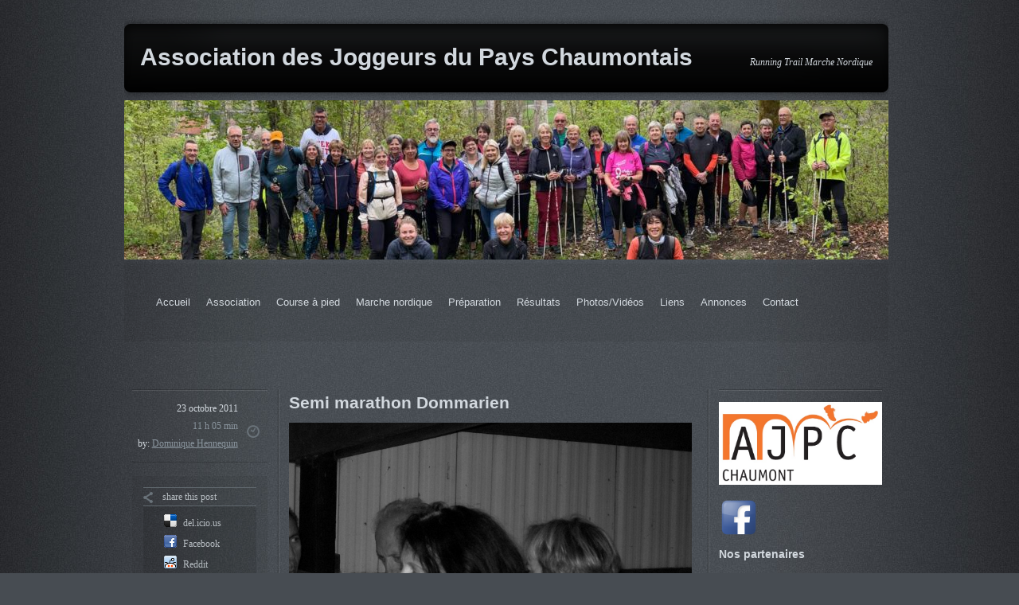

--- FILE ---
content_type: text/html; charset=UTF-8
request_url: http://www.ajpc-chaumont.fr/?page_id=608
body_size: 15769
content:
<!DOCTYPE html>
<html class="webkit chrome chrome131 mac" lang="fr-FR">
<head>
<meta charset="UTF-8" />
<title>Semi marathon Dommarien | Association des Joggeurs du Pays Chaumontais</title>
<link rel="profile" href="http://gmpg.org/xfn/11" />
<!-- <link rel="stylesheet" type="text/css" media="all" href="" /> -->
<link rel="stylesheet" type="text/css" media="all" href="http://www.ajpc-chaumont.fr/wp-content/themes/grey-opaque/style.css" />
<link rel="pingback" href="http://www.ajpc-chaumont.fr/xmlrpc.php" />
<meta name='robots' content='max-image-preview:large' />
<link rel='dns-prefetch' href='//cdn.jsdelivr.net' />
<link rel="alternate" type="application/rss+xml" title="Association des Joggeurs du Pays Chaumontais &raquo; Flux" href="http://www.ajpc-chaumont.fr/?feed=rss2" />
<link rel="alternate" type="application/rss+xml" title="Association des Joggeurs du Pays Chaumontais &raquo; Flux des commentaires" href="http://www.ajpc-chaumont.fr/?feed=comments-rss2" />
<script type="text/javascript">
/* <![CDATA[ */
window._wpemojiSettings = {"baseUrl":"https:\/\/s.w.org\/images\/core\/emoji\/15.0.3\/72x72\/","ext":".png","svgUrl":"https:\/\/s.w.org\/images\/core\/emoji\/15.0.3\/svg\/","svgExt":".svg","source":{"concatemoji":"http:\/\/www.ajpc-chaumont.fr\/wp-includes\/js\/wp-emoji-release.min.js?ver=6.5.7"}};
/*! This file is auto-generated */
!function(i,n){var o,s,e;function c(e){try{var t={supportTests:e,timestamp:(new Date).valueOf()};sessionStorage.setItem(o,JSON.stringify(t))}catch(e){}}function p(e,t,n){e.clearRect(0,0,e.canvas.width,e.canvas.height),e.fillText(t,0,0);var t=new Uint32Array(e.getImageData(0,0,e.canvas.width,e.canvas.height).data),r=(e.clearRect(0,0,e.canvas.width,e.canvas.height),e.fillText(n,0,0),new Uint32Array(e.getImageData(0,0,e.canvas.width,e.canvas.height).data));return t.every(function(e,t){return e===r[t]})}function u(e,t,n){switch(t){case"flag":return n(e,"\ud83c\udff3\ufe0f\u200d\u26a7\ufe0f","\ud83c\udff3\ufe0f\u200b\u26a7\ufe0f")?!1:!n(e,"\ud83c\uddfa\ud83c\uddf3","\ud83c\uddfa\u200b\ud83c\uddf3")&&!n(e,"\ud83c\udff4\udb40\udc67\udb40\udc62\udb40\udc65\udb40\udc6e\udb40\udc67\udb40\udc7f","\ud83c\udff4\u200b\udb40\udc67\u200b\udb40\udc62\u200b\udb40\udc65\u200b\udb40\udc6e\u200b\udb40\udc67\u200b\udb40\udc7f");case"emoji":return!n(e,"\ud83d\udc26\u200d\u2b1b","\ud83d\udc26\u200b\u2b1b")}return!1}function f(e,t,n){var r="undefined"!=typeof WorkerGlobalScope&&self instanceof WorkerGlobalScope?new OffscreenCanvas(300,150):i.createElement("canvas"),a=r.getContext("2d",{willReadFrequently:!0}),o=(a.textBaseline="top",a.font="600 32px Arial",{});return e.forEach(function(e){o[e]=t(a,e,n)}),o}function t(e){var t=i.createElement("script");t.src=e,t.defer=!0,i.head.appendChild(t)}"undefined"!=typeof Promise&&(o="wpEmojiSettingsSupports",s=["flag","emoji"],n.supports={everything:!0,everythingExceptFlag:!0},e=new Promise(function(e){i.addEventListener("DOMContentLoaded",e,{once:!0})}),new Promise(function(t){var n=function(){try{var e=JSON.parse(sessionStorage.getItem(o));if("object"==typeof e&&"number"==typeof e.timestamp&&(new Date).valueOf()<e.timestamp+604800&&"object"==typeof e.supportTests)return e.supportTests}catch(e){}return null}();if(!n){if("undefined"!=typeof Worker&&"undefined"!=typeof OffscreenCanvas&&"undefined"!=typeof URL&&URL.createObjectURL&&"undefined"!=typeof Blob)try{var e="postMessage("+f.toString()+"("+[JSON.stringify(s),u.toString(),p.toString()].join(",")+"));",r=new Blob([e],{type:"text/javascript"}),a=new Worker(URL.createObjectURL(r),{name:"wpTestEmojiSupports"});return void(a.onmessage=function(e){c(n=e.data),a.terminate(),t(n)})}catch(e){}c(n=f(s,u,p))}t(n)}).then(function(e){for(var t in e)n.supports[t]=e[t],n.supports.everything=n.supports.everything&&n.supports[t],"flag"!==t&&(n.supports.everythingExceptFlag=n.supports.everythingExceptFlag&&n.supports[t]);n.supports.everythingExceptFlag=n.supports.everythingExceptFlag&&!n.supports.flag,n.DOMReady=!1,n.readyCallback=function(){n.DOMReady=!0}}).then(function(){return e}).then(function(){var e;n.supports.everything||(n.readyCallback(),(e=n.source||{}).concatemoji?t(e.concatemoji):e.wpemoji&&e.twemoji&&(t(e.twemoji),t(e.wpemoji)))}))}((window,document),window._wpemojiSettings);
/* ]]> */
</script>
<style id='wp-emoji-styles-inline-css' type='text/css'>

	img.wp-smiley, img.emoji {
		display: inline !important;
		border: none !important;
		box-shadow: none !important;
		height: 1em !important;
		width: 1em !important;
		margin: 0 0.07em !important;
		vertical-align: -0.1em !important;
		background: none !important;
		padding: 0 !important;
	}
</style>
<link rel='stylesheet' id='wp-block-library-css' href='http://www.ajpc-chaumont.fr/wp-includes/css/dist/block-library/style.min.css?ver=6.5.7' type='text/css' media='all' />
<style id='classic-theme-styles-inline-css' type='text/css'>
/*! This file is auto-generated */
.wp-block-button__link{color:#fff;background-color:#32373c;border-radius:9999px;box-shadow:none;text-decoration:none;padding:calc(.667em + 2px) calc(1.333em + 2px);font-size:1.125em}.wp-block-file__button{background:#32373c;color:#fff;text-decoration:none}
</style>
<style id='global-styles-inline-css' type='text/css'>
body{--wp--preset--color--black: #000000;--wp--preset--color--cyan-bluish-gray: #abb8c3;--wp--preset--color--white: #ffffff;--wp--preset--color--pale-pink: #f78da7;--wp--preset--color--vivid-red: #cf2e2e;--wp--preset--color--luminous-vivid-orange: #ff6900;--wp--preset--color--luminous-vivid-amber: #fcb900;--wp--preset--color--light-green-cyan: #7bdcb5;--wp--preset--color--vivid-green-cyan: #00d084;--wp--preset--color--pale-cyan-blue: #8ed1fc;--wp--preset--color--vivid-cyan-blue: #0693e3;--wp--preset--color--vivid-purple: #9b51e0;--wp--preset--gradient--vivid-cyan-blue-to-vivid-purple: linear-gradient(135deg,rgba(6,147,227,1) 0%,rgb(155,81,224) 100%);--wp--preset--gradient--light-green-cyan-to-vivid-green-cyan: linear-gradient(135deg,rgb(122,220,180) 0%,rgb(0,208,130) 100%);--wp--preset--gradient--luminous-vivid-amber-to-luminous-vivid-orange: linear-gradient(135deg,rgba(252,185,0,1) 0%,rgba(255,105,0,1) 100%);--wp--preset--gradient--luminous-vivid-orange-to-vivid-red: linear-gradient(135deg,rgba(255,105,0,1) 0%,rgb(207,46,46) 100%);--wp--preset--gradient--very-light-gray-to-cyan-bluish-gray: linear-gradient(135deg,rgb(238,238,238) 0%,rgb(169,184,195) 100%);--wp--preset--gradient--cool-to-warm-spectrum: linear-gradient(135deg,rgb(74,234,220) 0%,rgb(151,120,209) 20%,rgb(207,42,186) 40%,rgb(238,44,130) 60%,rgb(251,105,98) 80%,rgb(254,248,76) 100%);--wp--preset--gradient--blush-light-purple: linear-gradient(135deg,rgb(255,206,236) 0%,rgb(152,150,240) 100%);--wp--preset--gradient--blush-bordeaux: linear-gradient(135deg,rgb(254,205,165) 0%,rgb(254,45,45) 50%,rgb(107,0,62) 100%);--wp--preset--gradient--luminous-dusk: linear-gradient(135deg,rgb(255,203,112) 0%,rgb(199,81,192) 50%,rgb(65,88,208) 100%);--wp--preset--gradient--pale-ocean: linear-gradient(135deg,rgb(255,245,203) 0%,rgb(182,227,212) 50%,rgb(51,167,181) 100%);--wp--preset--gradient--electric-grass: linear-gradient(135deg,rgb(202,248,128) 0%,rgb(113,206,126) 100%);--wp--preset--gradient--midnight: linear-gradient(135deg,rgb(2,3,129) 0%,rgb(40,116,252) 100%);--wp--preset--font-size--small: 13px;--wp--preset--font-size--medium: 20px;--wp--preset--font-size--large: 36px;--wp--preset--font-size--x-large: 42px;--wp--preset--spacing--20: 0.44rem;--wp--preset--spacing--30: 0.67rem;--wp--preset--spacing--40: 1rem;--wp--preset--spacing--50: 1.5rem;--wp--preset--spacing--60: 2.25rem;--wp--preset--spacing--70: 3.38rem;--wp--preset--spacing--80: 5.06rem;--wp--preset--shadow--natural: 6px 6px 9px rgba(0, 0, 0, 0.2);--wp--preset--shadow--deep: 12px 12px 50px rgba(0, 0, 0, 0.4);--wp--preset--shadow--sharp: 6px 6px 0px rgba(0, 0, 0, 0.2);--wp--preset--shadow--outlined: 6px 6px 0px -3px rgba(255, 255, 255, 1), 6px 6px rgba(0, 0, 0, 1);--wp--preset--shadow--crisp: 6px 6px 0px rgba(0, 0, 0, 1);}:where(.is-layout-flex){gap: 0.5em;}:where(.is-layout-grid){gap: 0.5em;}body .is-layout-flex{display: flex;}body .is-layout-flex{flex-wrap: wrap;align-items: center;}body .is-layout-flex > *{margin: 0;}body .is-layout-grid{display: grid;}body .is-layout-grid > *{margin: 0;}:where(.wp-block-columns.is-layout-flex){gap: 2em;}:where(.wp-block-columns.is-layout-grid){gap: 2em;}:where(.wp-block-post-template.is-layout-flex){gap: 1.25em;}:where(.wp-block-post-template.is-layout-grid){gap: 1.25em;}.has-black-color{color: var(--wp--preset--color--black) !important;}.has-cyan-bluish-gray-color{color: var(--wp--preset--color--cyan-bluish-gray) !important;}.has-white-color{color: var(--wp--preset--color--white) !important;}.has-pale-pink-color{color: var(--wp--preset--color--pale-pink) !important;}.has-vivid-red-color{color: var(--wp--preset--color--vivid-red) !important;}.has-luminous-vivid-orange-color{color: var(--wp--preset--color--luminous-vivid-orange) !important;}.has-luminous-vivid-amber-color{color: var(--wp--preset--color--luminous-vivid-amber) !important;}.has-light-green-cyan-color{color: var(--wp--preset--color--light-green-cyan) !important;}.has-vivid-green-cyan-color{color: var(--wp--preset--color--vivid-green-cyan) !important;}.has-pale-cyan-blue-color{color: var(--wp--preset--color--pale-cyan-blue) !important;}.has-vivid-cyan-blue-color{color: var(--wp--preset--color--vivid-cyan-blue) !important;}.has-vivid-purple-color{color: var(--wp--preset--color--vivid-purple) !important;}.has-black-background-color{background-color: var(--wp--preset--color--black) !important;}.has-cyan-bluish-gray-background-color{background-color: var(--wp--preset--color--cyan-bluish-gray) !important;}.has-white-background-color{background-color: var(--wp--preset--color--white) !important;}.has-pale-pink-background-color{background-color: var(--wp--preset--color--pale-pink) !important;}.has-vivid-red-background-color{background-color: var(--wp--preset--color--vivid-red) !important;}.has-luminous-vivid-orange-background-color{background-color: var(--wp--preset--color--luminous-vivid-orange) !important;}.has-luminous-vivid-amber-background-color{background-color: var(--wp--preset--color--luminous-vivid-amber) !important;}.has-light-green-cyan-background-color{background-color: var(--wp--preset--color--light-green-cyan) !important;}.has-vivid-green-cyan-background-color{background-color: var(--wp--preset--color--vivid-green-cyan) !important;}.has-pale-cyan-blue-background-color{background-color: var(--wp--preset--color--pale-cyan-blue) !important;}.has-vivid-cyan-blue-background-color{background-color: var(--wp--preset--color--vivid-cyan-blue) !important;}.has-vivid-purple-background-color{background-color: var(--wp--preset--color--vivid-purple) !important;}.has-black-border-color{border-color: var(--wp--preset--color--black) !important;}.has-cyan-bluish-gray-border-color{border-color: var(--wp--preset--color--cyan-bluish-gray) !important;}.has-white-border-color{border-color: var(--wp--preset--color--white) !important;}.has-pale-pink-border-color{border-color: var(--wp--preset--color--pale-pink) !important;}.has-vivid-red-border-color{border-color: var(--wp--preset--color--vivid-red) !important;}.has-luminous-vivid-orange-border-color{border-color: var(--wp--preset--color--luminous-vivid-orange) !important;}.has-luminous-vivid-amber-border-color{border-color: var(--wp--preset--color--luminous-vivid-amber) !important;}.has-light-green-cyan-border-color{border-color: var(--wp--preset--color--light-green-cyan) !important;}.has-vivid-green-cyan-border-color{border-color: var(--wp--preset--color--vivid-green-cyan) !important;}.has-pale-cyan-blue-border-color{border-color: var(--wp--preset--color--pale-cyan-blue) !important;}.has-vivid-cyan-blue-border-color{border-color: var(--wp--preset--color--vivid-cyan-blue) !important;}.has-vivid-purple-border-color{border-color: var(--wp--preset--color--vivid-purple) !important;}.has-vivid-cyan-blue-to-vivid-purple-gradient-background{background: var(--wp--preset--gradient--vivid-cyan-blue-to-vivid-purple) !important;}.has-light-green-cyan-to-vivid-green-cyan-gradient-background{background: var(--wp--preset--gradient--light-green-cyan-to-vivid-green-cyan) !important;}.has-luminous-vivid-amber-to-luminous-vivid-orange-gradient-background{background: var(--wp--preset--gradient--luminous-vivid-amber-to-luminous-vivid-orange) !important;}.has-luminous-vivid-orange-to-vivid-red-gradient-background{background: var(--wp--preset--gradient--luminous-vivid-orange-to-vivid-red) !important;}.has-very-light-gray-to-cyan-bluish-gray-gradient-background{background: var(--wp--preset--gradient--very-light-gray-to-cyan-bluish-gray) !important;}.has-cool-to-warm-spectrum-gradient-background{background: var(--wp--preset--gradient--cool-to-warm-spectrum) !important;}.has-blush-light-purple-gradient-background{background: var(--wp--preset--gradient--blush-light-purple) !important;}.has-blush-bordeaux-gradient-background{background: var(--wp--preset--gradient--blush-bordeaux) !important;}.has-luminous-dusk-gradient-background{background: var(--wp--preset--gradient--luminous-dusk) !important;}.has-pale-ocean-gradient-background{background: var(--wp--preset--gradient--pale-ocean) !important;}.has-electric-grass-gradient-background{background: var(--wp--preset--gradient--electric-grass) !important;}.has-midnight-gradient-background{background: var(--wp--preset--gradient--midnight) !important;}.has-small-font-size{font-size: var(--wp--preset--font-size--small) !important;}.has-medium-font-size{font-size: var(--wp--preset--font-size--medium) !important;}.has-large-font-size{font-size: var(--wp--preset--font-size--large) !important;}.has-x-large-font-size{font-size: var(--wp--preset--font-size--x-large) !important;}
.wp-block-navigation a:where(:not(.wp-element-button)){color: inherit;}
:where(.wp-block-post-template.is-layout-flex){gap: 1.25em;}:where(.wp-block-post-template.is-layout-grid){gap: 1.25em;}
:where(.wp-block-columns.is-layout-flex){gap: 2em;}:where(.wp-block-columns.is-layout-grid){gap: 2em;}
.wp-block-pullquote{font-size: 1.5em;line-height: 1.6;}
</style>
<script type="text/javascript" src="http://www.ajpc-chaumont.fr/wp-includes/js/jquery/jquery.min.js?ver=3.7.1" id="jquery-core-js"></script>
<script type="text/javascript" src="http://www.ajpc-chaumont.fr/wp-includes/js/jquery/jquery-migrate.min.js?ver=3.4.1" id="jquery-migrate-js"></script>
<link rel="https://api.w.org/" href="http://www.ajpc-chaumont.fr/index.php?rest_route=/" /><link rel="alternate" type="application/json" href="http://www.ajpc-chaumont.fr/index.php?rest_route=/wp/v2/pages/608" /><link rel="EditURI" type="application/rsd+xml" title="RSD" href="http://www.ajpc-chaumont.fr/xmlrpc.php?rsd" />
<link rel="canonical" href="http://www.ajpc-chaumont.fr/?page_id=608" />
<link rel='shortlink' href='http://www.ajpc-chaumont.fr/?p=608' />
<link rel="alternate" type="application/json+oembed" href="http://www.ajpc-chaumont.fr/index.php?rest_route=%2Foembed%2F1.0%2Fembed&#038;url=http%3A%2F%2Fwww.ajpc-chaumont.fr%2F%3Fpage_id%3D608" />
<link rel="alternate" type="text/xml+oembed" href="http://www.ajpc-chaumont.fr/index.php?rest_route=%2Foembed%2F1.0%2Fembed&#038;url=http%3A%2F%2Fwww.ajpc-chaumont.fr%2F%3Fpage_id%3D608&#038;format=xml" />
<link rel="shortcut icon" href="http://www.ajpc-chaumont.fr/wp-content/uploads/2016/02/favicon-2.ico" />

<!-- Contact Us Form -->
<style type="text/css">
.cuf_input {display:none !important; visibility:hidden !important;}
#contactsubmit:hover, #contactsubmit:focus {
	background: #849F00 repeat-x;
	color: #FFF;
	text-decoration: none;
}
#contactsubmit:active {background: #849F00}
#contactsubmit {
	color: #FFF;
	margin-top:5px;
	margin-bottom:5px;
	background: #738c00 repeat-x;
	display: block;
	float: left;
	height: 28px;
	padding-right: 23px;
	padding-left: 23px;
	font-size: 12px;
	text-transform: uppercase;
	text-decoration: none;
	font-weight: bold;
	text-shadow: 0px 1px 0px rgba(0, 0, 0, 0.2);
	filter: dropshadow(color=rgba(0, 0, 0, 0.2), offx=0, offy=1);
	-webkit-border-radius: 5px;
	-moz-border-radius: 5px;
	border-radius: 5px;
	-webkit-transition: background 300ms linear;
-moz-transition: background 300ms linear;
-o-transition: background 300ms linear;
transition: background 300ms linear;
-webkit-box-shadow: 0px 2px 2px 0px rgba(0, 0, 0, 0.2);
-moz-box-shadow: 0px 2px 2px 0px rgba(0, 0, 0, 0.2);
box-shadow: 0px 2px 2px 0px rgba(0, 0, 0, 0.2);
text-align:center
}
#tinyform {
clear: both;
width:500px;
	margin-left:auto;
	margin-right:auto;
	/*margin-top:30px;*/
	padding:20px;
	padding-bottom:0px;
	-webkit-border-radius:5px;
	-moz-border-radius:5px;
	border-radius:5px;
	-webkit-box-shadow:0px 0px 10px 0px rgba(0,0,0,0.2);
	-moz-box-shadow:0px 0px 10px 0px rgba(0,0,0,0.2);
	box-shadow:0px 0px 10px 0px rgba(0,0,0,0.2);
	border:4px solid #FFF;
	-webkit-transition:all 200ms linear;
	-moz-transition:all 200ms linear;
	-o-transition:all 200ms linear;
	transition:all 200ms linear;
}
.cuf_field_1 {
	margin-bottom:10px;
}
.cuf_field {
	-moz-box-sizing:border-box;
	-webkit-box-sizing:border-box;
	box-sizing:border-box;
	background:#fff;
	border:1px solid #A9B3BC;
	padding:8px;
	width:100%;
	margin-top:5px;
margin-bottom:15px;
	outline:none
}
.cuf_textarea {
	-moz-box-sizing:border-box;
	-webkit-box-sizing:border-box;
	box-sizing:border-box;
	background:#fff;
	border:1px solid #A9B3BC;
	padding:8px;
	width:100%;
	margin-top:5px;
	outline:none;
margin-bottom:15px;
}


</style>
<style data-context="foundation-flickity-css">/*! Flickity v2.0.2
http://flickity.metafizzy.co
---------------------------------------------- */.flickity-enabled{position:relative}.flickity-enabled:focus{outline:0}.flickity-viewport{overflow:hidden;position:relative;height:100%}.flickity-slider{position:absolute;width:100%;height:100%}.flickity-enabled.is-draggable{-webkit-tap-highlight-color:transparent;tap-highlight-color:transparent;-webkit-user-select:none;-moz-user-select:none;-ms-user-select:none;user-select:none}.flickity-enabled.is-draggable .flickity-viewport{cursor:move;cursor:-webkit-grab;cursor:grab}.flickity-enabled.is-draggable .flickity-viewport.is-pointer-down{cursor:-webkit-grabbing;cursor:grabbing}.flickity-prev-next-button{position:absolute;top:50%;width:44px;height:44px;border:none;border-radius:50%;background:#fff;background:hsla(0,0%,100%,.75);cursor:pointer;-webkit-transform:translateY(-50%);transform:translateY(-50%)}.flickity-prev-next-button:hover{background:#fff}.flickity-prev-next-button:focus{outline:0;box-shadow:0 0 0 5px #09f}.flickity-prev-next-button:active{opacity:.6}.flickity-prev-next-button.previous{left:10px}.flickity-prev-next-button.next{right:10px}.flickity-rtl .flickity-prev-next-button.previous{left:auto;right:10px}.flickity-rtl .flickity-prev-next-button.next{right:auto;left:10px}.flickity-prev-next-button:disabled{opacity:.3;cursor:auto}.flickity-prev-next-button svg{position:absolute;left:20%;top:20%;width:60%;height:60%}.flickity-prev-next-button .arrow{fill:#333}.flickity-page-dots{position:absolute;width:100%;bottom:-25px;padding:0;margin:0;list-style:none;text-align:center;line-height:1}.flickity-rtl .flickity-page-dots{direction:rtl}.flickity-page-dots .dot{display:inline-block;width:10px;height:10px;margin:0 8px;background:#333;border-radius:50%;opacity:.25;cursor:pointer}.flickity-page-dots .dot.is-selected{opacity:1}</style><!--[if lt IE 7]><script type="text/javascript" src="http://bnote.googlecode.com/files/unitpngfix.js"></script><![endif]-->		<style type="text/css">
		/* Shows the same border as on front end */
		#headimg {
			border-bottom: 1px solid #000;
			border-top: 4px solid #000;
		}
		/* If NO_HEADER_TEXT is false, you would style the text with these selectors:
			#headimg #name { }
			#headimg #desc { }
		*/
		</style>
		
<!-- Default Background Settings -->
<style type="text/css">body {background-image:url("http://www.ajpc-chaumont.fr/wp-content/themes/grey-opaque/images/backgrounds/background.jpg"); background-color:#474C52;background-attachment:fixed; background-position:center center; background-repeat:repeat;}#access .menu-header ul, div.menu ul {background-image:url("http://www.ajpc-chaumont.fr/wp-content/themes/grey-opaque/images/backgrounds/background.jpg"); background-color:#474C52;background-attachment:fixed; background-position:center center; background-repeat:repeat;}</style>
<!-- /Default Background Settings -->
<link rel="icon" href="http://www.ajpc-chaumont.fr/wp-content/uploads/2018/02/cropped-AJPC-Carre-32x32.jpg" sizes="32x32" />
<link rel="icon" href="http://www.ajpc-chaumont.fr/wp-content/uploads/2018/02/cropped-AJPC-Carre-192x192.jpg" sizes="192x192" />
<link rel="apple-touch-icon" href="http://www.ajpc-chaumont.fr/wp-content/uploads/2018/02/cropped-AJPC-Carre-180x180.jpg" />
<meta name="msapplication-TileImage" content="http://www.ajpc-chaumont.fr/wp-content/uploads/2018/02/cropped-AJPC-Carre-270x270.jpg" />
<style>.ios7.web-app-mode.has-fixed header{ background-color: rgba(255,255,255,.88);}</style></head>

<body class="page-template-default page page-id-608 page-child parent-pageid-1276">
<div id="wrapper" class="hfeed">
	<div id="header">
		<div id="masthead">
			
		<div id="branding" role="banner">
			<div id="site-title">
				<span>
					<a href="http://www.ajpc-chaumont.fr/" title="Association des Joggeurs du Pays Chaumontais" rel="home">Association des Joggeurs du Pays Chaumontais</a>
				</span>
			</div>
			<div id="site-description">Running Trail Marche Nordique</div>
		</div><!-- #branding --><img src="http://www.ajpc-chaumont.fr/wp-content/uploads/2025/04/cropped-AnyConv.com__IMG_0514-scaled-2.jpg" width="960" height="200" alt="" /><div id="access" role="navigation"><div class="skip-link screen-reader-text"><a href="#content" title="Skip to content">Skip to content</a></div><div class="menu"><ul>
<li ><a href="http://www.ajpc-chaumont.fr/">Accueil</a></li><li class="page_item page-item-40 page_item_has_children"><a href="http://www.ajpc-chaumont.fr/?page_id=40">Association</a>
<ul class='children'>
	<li class="page_item page-item-28453"><a href="http://www.ajpc-chaumont.fr/?page_id=28453">Bulletin d&#8217;adhésion 25/26</a></li>
	<li class="page_item page-item-29289"><a href="http://www.ajpc-chaumont.fr/?page_id=29289">Compte-rendu de l&#8217;assemblée générale 2024</a></li>
	<li class="page_item page-item-21766"><a href="http://www.ajpc-chaumont.fr/?page_id=21766">Gestes premiers secours</a></li>
	<li class="page_item page-item-23712"><a href="http://www.ajpc-chaumont.fr/?page_id=23712">Organigramme</a></li>
	<li class="page_item page-item-23643"><a href="http://www.ajpc-chaumont.fr/?page_id=23643">Règlement intérieur</a></li>
	<li class="page_item page-item-28909"><a href="http://www.ajpc-chaumont.fr/?page_id=28909">Statuts de l&#8217;association</a></li>
	<li class="page_item page-item-28659"><a href="http://www.ajpc-chaumont.fr/?page_id=28659">Tenues AJPC : une collection enrichie</a></li>
	<li class="page_item page-item-18625"><a href="http://www.ajpc-chaumont.fr/?page_id=18625">Assurances</a></li>
	<li class="page_item page-item-874"><a href="http://www.ajpc-chaumont.fr/?page_id=874">Conseil d&#8217;administration 2024/2025</a></li>
	<li class="page_item page-item-2296"><a href="http://www.ajpc-chaumont.fr/?page_id=2296">Informations légales site web</a></li>
	<li class="page_item page-item-782 page_item_has_children"><a href="http://www.ajpc-chaumont.fr/?page_id=782">Presse</a>
	<ul class='children'>
		<li class="page_item page-item-16565"><a href="http://www.ajpc-chaumont.fr/?page_id=16565">Anniversaire de Daniel</a></li>
		<li class="page_item page-item-20646"><a href="http://www.ajpc-chaumont.fr/?page_id=20646">Article CHAUMONTinfo</a></li>
		<li class="page_item page-item-2755"><a href="http://www.ajpc-chaumont.fr/?page_id=2755">De la marche au pas de course</a></li>
		<li class="page_item page-item-20221"><a href="http://www.ajpc-chaumont.fr/?page_id=20221">L&#8217;AJPC au marathon de New-York</a></li>
		<li class="page_item page-item-2177"><a href="http://www.ajpc-chaumont.fr/?page_id=2177">Un club qui court</a></li>
		<li class="page_item page-item-1300"><a href="http://www.ajpc-chaumont.fr/?page_id=1300">L&#8217;AJPC soutient la course du coeur</a></li>
		<li class="page_item page-item-806"><a href="http://www.ajpc-chaumont.fr/?page_id=806">La santé par le sport</a></li>
		<li class="page_item page-item-1128"><a href="http://www.ajpc-chaumont.fr/?page_id=1128">JHM du 3 novembre 2011</a></li>
		<li class="page_item page-item-16209"><a href="http://www.ajpc-chaumont.fr/?page_id=16209">L&#8217;AJPC sur tous les fronts</a></li>
		<li class="page_item page-item-16238"><a href="http://www.ajpc-chaumont.fr/?page_id=16238">La marche nordique: tout sauf une sinécure !</a></li>
	</ul>
</li>
	<li class="page_item page-item-21777"><a href="http://www.ajpc-chaumont.fr/?page_id=21777">Logo AJPC</a></li>
</ul>
</li>
<li class="page_item page-item-28 page_item_has_children"><a href="http://www.ajpc-chaumont.fr/?page_id=28">Course à pied</a>
<ul class='children'>
	<li class="page_item page-item-23135"><a href="http://www.ajpc-chaumont.fr/?page_id=23135">Jours et horaires sorties</a></li>
	<li class="page_item page-item-798"><a href="http://www.ajpc-chaumont.fr/?page_id=798">Informations aux nouveaux coureurs</a></li>
</ul>
</li>
<li class="page_item page-item-33 page_item_has_children"><a href="http://www.ajpc-chaumont.fr/?page_id=33">Marche nordique</a>
<ul class='children'>
	<li class="page_item page-item-2722"><a href="http://www.ajpc-chaumont.fr/?page_id=2722">Jours et horaires sorties</a></li>
	<li class="page_item page-item-2717"><a href="http://www.ajpc-chaumont.fr/?page_id=2717">11 questions sur la marche nordique</a></li>
	<li class="page_item page-item-791"><a href="http://www.ajpc-chaumont.fr/?page_id=791">Aux nouveaux adhérents à la marche nordique</a></li>
	<li class="page_item page-item-109"><a href="http://www.ajpc-chaumont.fr/?page_id=109">Equipement</a></li>
	<li class="page_item page-item-776"><a href="http://www.ajpc-chaumont.fr/?page_id=776">La marche nordique ou Nordic Walking</a></li>
	<li class="page_item page-item-2634"><a href="http://www.ajpc-chaumont.fr/?page_id=2634">Pratiquer la marche nordique à l&#8217;AJPC</a></li>
</ul>
</li>
<li class="page_item page-item-30 page_item_has_children"><a href="http://www.ajpc-chaumont.fr/?page_id=30">Préparation</a>
<ul class='children'>
	<li class="page_item page-item-973 page_item_has_children"><a href="http://www.ajpc-chaumont.fr/?page_id=973">Allures</a>
	<ul class='children'>
		<li class="page_item page-item-975"><a href="http://www.ajpc-chaumont.fr/?page_id=975">Allure compétition 10 km</a></li>
		<li class="page_item page-item-982"><a href="http://www.ajpc-chaumont.fr/?page_id=982">Allure sorties longues</a></li>
	</ul>
</li>
	<li class="page_item page-item-1589"><a href="http://www.ajpc-chaumont.fr/?page_id=1589">Eviter le mur du marathon</a></li>
	<li class="page_item page-item-722 page_item_has_children"><a href="http://www.ajpc-chaumont.fr/?page_id=722">Fondamentaux</a>
	<ul class='children'>
		<li class="page_item page-item-1547"><a href="http://www.ajpc-chaumont.fr/?page_id=1547">Assouplissements, renforcement, étirements</a></li>
		<li class="page_item page-item-765"><a href="http://www.ajpc-chaumont.fr/?page_id=765">Echauffement avant compétition</a></li>
		<li class="page_item page-item-772"><a href="http://www.ajpc-chaumont.fr/?page_id=772">Endurance fondamentale</a></li>
		<li class="page_item page-item-715"><a href="http://www.ajpc-chaumont.fr/?page_id=715">La récupération</a></li>
		<li class="page_item page-item-934"><a href="http://www.ajpc-chaumont.fr/?page_id=934">Les étirements</a></li>
		<li class="page_item page-item-27597"><a href="http://www.ajpc-chaumont.fr/?page_id=27597">Travail de coordination</a></li>
	</ul>
</li>
	<li class="page_item page-item-1974"><a href="http://www.ajpc-chaumont.fr/?page_id=1974">Minimas et catégories</a></li>
	<li class="page_item page-item-443 page_item_has_children"><a href="http://www.ajpc-chaumont.fr/?page_id=443">Plans d&#8217;entrainement</a>
	<ul class='children'>
		<li class="page_item page-item-959"><a href="http://www.ajpc-chaumont.fr/?page_id=959">Plan adaptation</a></li>
		<li class="page_item page-item-1964"><a href="http://www.ajpc-chaumont.fr/?page_id=1964">Plan court accéléré</a></li>
		<li class="page_item page-item-965"><a href="http://www.ajpc-chaumont.fr/?page_id=965">Plan entretien</a></li>
		<li class="page_item page-item-15416"><a href="http://www.ajpc-chaumont.fr/?page_id=15416">Plan marathon</a></li>
		<li class="page_item page-item-16192"><a href="http://www.ajpc-chaumont.fr/?page_id=16192">Plan marathon allégé</a></li>
		<li class="page_item page-item-864"><a href="http://www.ajpc-chaumont.fr/?page_id=864">Plan régénération</a></li>
		<li class="page_item page-item-16196"><a href="http://www.ajpc-chaumont.fr/?page_id=16196">Plan semi-marathon allégé</a></li>
		<li class="page_item page-item-115"><a href="http://www.ajpc-chaumont.fr/?page_id=115">Plan 10 Km</a></li>
		<li class="page_item page-item-118"><a href="http://www.ajpc-chaumont.fr/?page_id=118">Plan semi-marathon</a></li>
		<li class="page_item page-item-122"><a href="http://www.ajpc-chaumont.fr/?page_id=122">Plan trail court</a></li>
	</ul>
</li>
	<li class="page_item page-item-891 page_item_has_children"><a href="http://www.ajpc-chaumont.fr/?page_id=891">Santé du sportif</a>
	<ul class='children'>
		<li class="page_item page-item-896 page_item_has_children"><a href="http://www.ajpc-chaumont.fr/?page_id=896">Blessures articulaires</a>
		<ul class='children'>
			<li class="page_item page-item-931"><a href="http://www.ajpc-chaumont.fr/?page_id=931">Les entorses</a></li>
		</ul>
</li>
		<li class="page_item page-item-940 page_item_has_children"><a href="http://www.ajpc-chaumont.fr/?page_id=940">Blessures au niveau de l&#8217;aponévrose plantaire</a>
		<ul class='children'>
			<li class="page_item page-item-942"><a href="http://www.ajpc-chaumont.fr/?page_id=942">Aponevrosite plantaire ou épine calcanéenne</a></li>
			<li class="page_item page-item-944"><a href="http://www.ajpc-chaumont.fr/?page_id=944">Rupture aponévrose</a></li>
		</ul>
</li>
		<li class="page_item page-item-946 page_item_has_children"><a href="http://www.ajpc-chaumont.fr/?page_id=946">Blessures au rachis</a>
		<ul class='children'>
			<li class="page_item page-item-948"><a href="http://www.ajpc-chaumont.fr/?page_id=948">Lumbago et sciatique</a></li>
		</ul>
</li>
		<li class="page_item page-item-898 page_item_has_children"><a href="http://www.ajpc-chaumont.fr/?page_id=898">Blessures musculaires</a>
		<ul class='children'>
			<li class="page_item page-item-902"><a href="http://www.ajpc-chaumont.fr/?page_id=902">Les contractures</a></li>
			<li class="page_item page-item-900"><a href="http://www.ajpc-chaumont.fr/?page_id=900">Les courbatures</a></li>
			<li class="page_item page-item-904"><a href="http://www.ajpc-chaumont.fr/?page_id=904">Les crampes</a></li>
			<li class="page_item page-item-908"><a href="http://www.ajpc-chaumont.fr/?page_id=908">Les déchirures</a></li>
			<li class="page_item page-item-906"><a href="http://www.ajpc-chaumont.fr/?page_id=906">Les élongations</a></li>
		</ul>
</li>
		<li class="page_item page-item-893 page_item_has_children"><a href="http://www.ajpc-chaumont.fr/?page_id=893">Blessures osseuses</a>
		<ul class='children'>
			<li class="page_item page-item-919"><a href="http://www.ajpc-chaumont.fr/?page_id=919">Arthroses Genou et Hanche</a></li>
			<li class="page_item page-item-912"><a href="http://www.ajpc-chaumont.fr/?page_id=912">Les fractures de fatigue</a></li>
			<li class="page_item page-item-910"><a href="http://www.ajpc-chaumont.fr/?page_id=910">Les périostites</a></li>
		</ul>
</li>
		<li class="page_item page-item-923 page_item_has_children"><a href="http://www.ajpc-chaumont.fr/?page_id=923">Blessures tendiniques</a>
		<ul class='children'>
			<li class="page_item page-item-927"><a href="http://www.ajpc-chaumont.fr/?page_id=927">Les tendinites aiguës</a></li>
			<li class="page_item page-item-925"><a href="http://www.ajpc-chaumont.fr/?page_id=925">Les tendinites chroniques</a></li>
		</ul>
</li>
		<li class="page_item page-item-991 page_item_has_children"><a href="http://www.ajpc-chaumont.fr/?page_id=991">Le coeur</a>
		<ul class='children'>
			<li class="page_item page-item-989"><a href="http://www.ajpc-chaumont.fr/?page_id=989">L&#8217;eau chaude et le coeur</a></li>
			<li class="page_item page-item-951"><a href="http://www.ajpc-chaumont.fr/?page_id=951">La crise cardiaque</a></li>
		</ul>
</li>
		<li class="page_item page-item-27599"><a href="http://www.ajpc-chaumont.fr/?page_id=27599">Problèmes d’estomac pendant la course</a></li>
		<li class="page_item page-item-16267"><a href="http://www.ajpc-chaumont.fr/?page_id=16267">Test d&#8217;effort avec le CMES</a></li>
		<li class="page_item page-item-2122"><a href="http://www.ajpc-chaumont.fr/?page_id=2122">Le docteur a dit…</a></li>
	</ul>
</li>
	<li class="page_item page-item-136 page_item_has_children"><a href="http://www.ajpc-chaumont.fr/?page_id=136">La  VMA : définition et pratique</a>
	<ul class='children'>
		<li class="page_item page-item-1452"><a href="http://www.ajpc-chaumont.fr/?page_id=1452">Calcul des temps de passage</a></li>
		<li class="page_item page-item-2629"><a href="http://www.ajpc-chaumont.fr/?page_id=2629">La VMA: définition et test</a></li>
		<li class="page_item page-item-2637"><a href="http://www.ajpc-chaumont.fr/?page_id=2637">Test VMA</a></li>
	</ul>
</li>
	<li class="page_item page-item-124 page_item_has_children"><a href="http://www.ajpc-chaumont.fr/?page_id=124">Conseils diététiques</a>
	<ul class='children'>
		<li class="page_item page-item-818 page_item_has_children"><a href="http://www.ajpc-chaumont.fr/?page_id=818">Recettes</a>
		<ul class='children'>
			<li class="page_item page-item-25815"><a href="http://www.ajpc-chaumont.fr/?page_id=25815">Le pain d&#8217;épices de Mimi</a></li>
			<li class="page_item page-item-26501"><a href="http://www.ajpc-chaumont.fr/?page_id=26501">Pancake ultra trail</a></li>
			<li class="page_item page-item-683"><a href="http://www.ajpc-chaumont.fr/?page_id=683">Gâteau sport maison</a></li>
			<li class="page_item page-item-686"><a href="http://www.ajpc-chaumont.fr/?page_id=686">Gâteau énergétique du sportif</a></li>
		</ul>
</li>
		<li class="page_item page-item-450 page_item_has_children"><a href="http://www.ajpc-chaumont.fr/?page_id=450">Alimentation</a>
		<ul class='children'>
			<li class="page_item page-item-704"><a href="http://www.ajpc-chaumont.fr/?page_id=704">Alimentation au quotidien</a></li>
			<li class="page_item page-item-743"><a href="http://www.ajpc-chaumont.fr/?page_id=743">Alimentation et efforts prolongés</a></li>
			<li class="page_item page-item-812"><a href="http://www.ajpc-chaumont.fr/?page_id=812">Menu marathon</a></li>
		</ul>
</li>
		<li class="page_item page-item-452 page_item_has_children"><a href="http://www.ajpc-chaumont.fr/?page_id=452">Hydratation</a>
		<ul class='children'>
			<li class="page_item page-item-752"><a href="http://www.ajpc-chaumont.fr/?page_id=752">Hydratation du sportif</a></li>
		</ul>
</li>
	</ul>
</li>
	<li class="page_item page-item-1988 page_item_has_children"><a href="http://www.ajpc-chaumont.fr/?page_id=1988">La sophrologie</a>
	<ul class='children'>
		<li class="page_item page-item-1990"><a href="http://www.ajpc-chaumont.fr/?page_id=1990">A propos de la sophrologie</a></li>
		<li class="page_item page-item-1983"><a href="http://www.ajpc-chaumont.fr/?page_id=1983">La sophrologie et le sport</a></li>
	</ul>
</li>
</ul>
</li>
<li class="page_item page-item-145 page_item_has_children"><a href="http://www.ajpc-chaumont.fr/?page_id=145">Résultats</a>
<ul class='children'>
	<li class="page_item page-item-17511"><a href="http://www.ajpc-chaumont.fr/?page_id=17511">Communiquez vos résultats à l&#8217;AJPC</a></li>
</ul>
</li>
<li class="page_item page-item-36 page_item_has_children current_page_ancestor"><a href="http://www.ajpc-chaumont.fr/?page_id=36">Photos/Vidéos</a>
<ul class='children'>
	<li class="page_item page-item-29573 page_item_has_children"><a href="http://www.ajpc-chaumont.fr/?page_id=29573">Année 2025</a>
	<ul class='children'>
		<li class="page_item page-item-29576"><a href="http://www.ajpc-chaumont.fr/?page_id=29576">Corrida JHM Chaumont</a></li>
		<li class="page_item page-item-29621"><a href="http://www.ajpc-chaumont.fr/?page_id=29621">Course des remparts Langres</a></li>
		<li class="page_item page-item-29570"><a href="http://www.ajpc-chaumont.fr/?page_id=29570">Don du sang</a></li>
		<li class="page_item page-item-29327"><a href="http://www.ajpc-chaumont.fr/?page_id=29327">Séjour Jura</a></li>
		<li class="page_item page-item-29594"><a href="http://www.ajpc-chaumont.fr/?page_id=29594">Urban trail Chaumont</a></li>
	</ul>
</li>
	<li class="page_item page-item-28742 page_item_has_children"><a href="http://www.ajpc-chaumont.fr/?page_id=28742">Année 2024</a>
	<ul class='children'>
		<li class="page_item page-item-29269"><a href="http://www.ajpc-chaumont.fr/?page_id=29269">Assemblée Générale</a></li>
		<li class="page_item page-item-28899"><a href="http://www.ajpc-chaumont.fr/?page_id=28899">Corrida JHM Chaumont</a></li>
		<li class="page_item page-item-28744"><a href="http://www.ajpc-chaumont.fr/?page_id=28744">Flamme olympique</a></li>
		<li class="page_item page-item-28739"><a href="http://www.ajpc-chaumont.fr/?page_id=28739">Séjours Vars</a></li>
		<li class="page_item page-item-29245"><a href="http://www.ajpc-chaumont.fr/?page_id=29245">Sortie nocturne fin d&#8217;année</a></li>
		<li class="page_item page-item-29067"><a href="http://www.ajpc-chaumont.fr/?page_id=29067">Urban trail Chaumont</a></li>
	</ul>
</li>
	<li class="page_item page-item-28295 page_item_has_children"><a href="http://www.ajpc-chaumont.fr/?page_id=28295">Année 2023</a>
	<ul class='children'>
		<li class="page_item page-item-28493"><a href="http://www.ajpc-chaumont.fr/?page_id=28493">Corrida JHM Chaumont</a></li>
		<li class="page_item page-item-28401"><a href="http://www.ajpc-chaumont.fr/?page_id=28401">L&#8217;AJPC à Zinal</a></li>
		<li class="page_item page-item-28396"><a href="http://www.ajpc-chaumont.fr/?page_id=28396">Semaine à Morzine</a></li>
		<li class="page_item page-item-28252"><a href="http://www.ajpc-chaumont.fr/?page_id=28252">Week-end raquettes Jura</a></li>
	</ul>
</li>
	<li class="page_item page-item-27472 page_item_has_children"><a href="http://www.ajpc-chaumont.fr/?page_id=27472">Année 2022</a>
	<ul class='children'>
		<li class="page_item page-item-27872"><a href="http://www.ajpc-chaumont.fr/?page_id=27872">Boucles de Bologne</a></li>
		<li class="page_item page-item-28233"><a href="http://www.ajpc-chaumont.fr/?page_id=28233">Corrida de Noël de Bologne</a></li>
		<li class="page_item page-item-28100"><a href="http://www.ajpc-chaumont.fr/?page_id=28100">Corrida JHM Chaumont</a></li>
		<li class="page_item page-item-27832"><a href="http://www.ajpc-chaumont.fr/?page_id=27832">La bourmontaise</a></li>
		<li class="page_item page-item-27586"><a href="http://www.ajpc-chaumont.fr/?page_id=27586">Semaine Marseille</a></li>
		<li class="page_item page-item-27533"><a href="http://www.ajpc-chaumont.fr/?page_id=27533">Semi marathon Nancy</a></li>
		<li class="page_item page-item-28019"><a href="http://www.ajpc-chaumont.fr/?page_id=28019">Trail de l&#8217;abreuvoir</a></li>
		<li class="page_item page-item-27640"><a href="http://www.ajpc-chaumont.fr/?page_id=27640">Trail de la Liez</a></li>
		<li class="page_item page-item-27666"><a href="http://www.ajpc-chaumont.fr/?page_id=27666">Trail du Mont Chauve</a></li>
		<li class="page_item page-item-28022"><a href="http://www.ajpc-chaumont.fr/?page_id=28022">Trail du pressoir</a></li>
		<li class="page_item page-item-27460"><a href="http://www.ajpc-chaumont.fr/?page_id=27460">Week-end dans le Jura</a></li>
	</ul>
</li>
	<li class="page_item page-item-27204 page_item_has_children"><a href="http://www.ajpc-chaumont.fr/?page_id=27204">Année 2021</a>
	<ul class='children'>
		<li class="page_item page-item-27378"><a href="http://www.ajpc-chaumont.fr/?page_id=27378">Corrida de Noël Bologne</a></li>
		<li class="page_item page-item-27206"><a href="http://www.ajpc-chaumont.fr/?page_id=27206">Corrida JHM Chaumont</a></li>
		<li class="page_item page-item-27246"><a href="http://www.ajpc-chaumont.fr/?page_id=27246">La Forgeronne</a></li>
		<li class="page_item page-item-27237"><a href="http://www.ajpc-chaumont.fr/?page_id=27237">Les Remparts</a></li>
	</ul>
</li>
	<li class="page_item page-item-27195"><a href="http://www.ajpc-chaumont.fr/?page_id=27195">Année 2020</a></li>
	<li class="page_item page-item-26041 page_item_has_children"><a href="http://www.ajpc-chaumont.fr/?page_id=26041">Année 2019</a>
	<ul class='children'>
		<li class="page_item page-item-26045 page_item_has_children"><a href="http://www.ajpc-chaumont.fr/?page_id=26045">Course à pied</a>
		<ul class='children'>
			<li class="page_item page-item-26038"><a href="http://www.ajpc-chaumont.fr/?page_id=26038">Foulée verte</a></li>
			<li class="page_item page-item-26586"><a href="http://www.ajpc-chaumont.fr/?page_id=26586">Samoëns trail tour</a></li>
			<li class="page_item page-item-26004"><a href="http://www.ajpc-chaumont.fr/?page_id=26004">Trail de Bologne</a></li>
		</ul>
</li>
		<li class="page_item page-item-26047"><a href="http://www.ajpc-chaumont.fr/?page_id=26047">Marche nordique</a></li>
		<li class="page_item page-item-26310 page_item_has_children"><a href="http://www.ajpc-chaumont.fr/?page_id=26310">Vie de l&#8217;association</a>
		<ul class='children'>
			<li class="page_item page-item-26880"><a href="http://www.ajpc-chaumont.fr/?page_id=26880">Soutien Rose 2019</a></li>
			<li class="page_item page-item-26250"><a href="http://www.ajpc-chaumont.fr/?page_id=26250">Stage Ascension Samoëns</a></li>
		</ul>
</li>
	</ul>
</li>
	<li class="page_item page-item-23782 page_item_has_children"><a href="http://www.ajpc-chaumont.fr/?page_id=23782">Année 2018</a>
	<ul class='children'>
		<li class="page_item page-item-23784 page_item_has_children"><a href="http://www.ajpc-chaumont.fr/?page_id=23784">Course à pied</a>
		<ul class='children'>
			<li class="page_item page-item-24332"><a href="http://www.ajpc-chaumont.fr/?page_id=24332">10 km de Marnais</a></li>
			<li class="page_item page-item-25722"><a href="http://www.ajpc-chaumont.fr/?page_id=25722">CORRIDA JHM 2018</a></li>
			<li class="page_item page-item-24455"><a href="http://www.ajpc-chaumont.fr/?page_id=24455">La NEO RUN de Neufchâteau</a></li>
			<li class="page_item page-item-24508"><a href="http://www.ajpc-chaumont.fr/?page_id=24508">Le Soutien Rose</a></li>
			<li class="page_item page-item-23780"><a href="http://www.ajpc-chaumont.fr/?page_id=23780">Trail blanc des Vosges</a></li>
			<li class="page_item page-item-24225"><a href="http://www.ajpc-chaumont.fr/?page_id=24225">Trail de la Liez</a></li>
			<li class="page_item page-item-25508"><a href="http://www.ajpc-chaumont.fr/?page_id=25508">Trail du Mont Chauve</a></li>
			<li class="page_item page-item-24904"><a href="http://www.ajpc-chaumont.fr/?page_id=24904">Vidéos Le Soutien Rose</a></li>
		</ul>
</li>
		<li class="page_item page-item-23786 page_item_has_children"><a href="http://www.ajpc-chaumont.fr/?page_id=23786">Marche nordique</a>
		<ul class='children'>
			<li class="page_item page-item-25428"><a href="http://www.ajpc-chaumont.fr/?page_id=25428">Sortie Jura</a></li>
			<li class="page_item page-item-24033"><a href="http://www.ajpc-chaumont.fr/?page_id=24033">Sortie Raquettes JURA</a></li>
		</ul>
</li>
	</ul>
</li>
	<li class="page_item page-item-21975 page_item_has_children"><a href="http://www.ajpc-chaumont.fr/?page_id=21975">Année 2017</a>
	<ul class='children'>
		<li class="page_item page-item-21977 page_item_has_children"><a href="http://www.ajpc-chaumont.fr/?page_id=21977">Course à pied</a>
		<ul class='children'>
			<li class="page_item page-item-22702"><a href="http://www.ajpc-chaumont.fr/?page_id=22702">Boucles de Bologne</a></li>
			<li class="page_item page-item-23228"><a href="http://www.ajpc-chaumont.fr/?page_id=23228">Corrida Chaumont</a></li>
			<li class="page_item page-item-23282"><a href="http://www.ajpc-chaumont.fr/?page_id=23282">Course des remparts Langres</a></li>
			<li class="page_item page-item-23294"><a href="http://www.ajpc-chaumont.fr/?page_id=23294">Sedan Charleville</a></li>
			<li class="page_item page-item-22187"><a href="http://www.ajpc-chaumont.fr/?page_id=22187">Semi Nuits-Saint-Georges</a></li>
			<li class="page_item page-item-22491"><a href="http://www.ajpc-chaumont.fr/?page_id=22491">Trail de Bologne</a></li>
			<li class="page_item page-item-22148"><a href="http://www.ajpc-chaumont.fr/?page_id=22148">Trail de la Vingeanne</a></li>
			<li class="page_item page-item-22069"><a href="http://www.ajpc-chaumont.fr/?page_id=22069">« La coutelière » Biesles</a></li>
		</ul>
</li>
		<li class="page_item page-item-21979 page_item_has_children"><a href="http://www.ajpc-chaumont.fr/?page_id=21979">Marche nordique</a>
		<ul class='children'>
			<li class="page_item page-item-23365"><a href="http://www.ajpc-chaumont.fr/?page_id=23365">Corgebin 19 octobre</a></li>
			<li class="page_item page-item-21938"><a href="http://www.ajpc-chaumont.fr/?page_id=21938">Sortie nocturne</a></li>
			<li class="page_item page-item-21940"><a href="http://www.ajpc-chaumont.fr/?page_id=21940">Sortie sous la neige</a></li>
			<li class="page_item page-item-22022"><a href="http://www.ajpc-chaumont.fr/?page_id=22022">Sorties du jeudi</a></li>
			<li class="page_item page-item-23592"><a href="http://www.ajpc-chaumont.fr/?page_id=23592">Week-End Jura 9 et 10 Septembre</a></li>
		</ul>
</li>
		<li class="page_item page-item-21981 page_item_has_children"><a href="http://www.ajpc-chaumont.fr/?page_id=21981">Vie de l&#8217;association</a>
		<ul class='children'>
			<li class="page_item page-item-22706"><a href="http://www.ajpc-chaumont.fr/?page_id=22706">Soirée Barbecue</a></li>
			<li class="page_item page-item-21962"><a href="http://www.ajpc-chaumont.fr/?page_id=21962">Soirée galette</a></li>
			<li class="page_item page-item-22700"><a href="http://www.ajpc-chaumont.fr/?page_id=22700">Stage trail et marche nordique Samoëns</a></li>
		</ul>
</li>
	</ul>
</li>
	<li class="page_item page-item-20049 page_item_has_children"><a href="http://www.ajpc-chaumont.fr/?page_id=20049">Année 2016</a>
	<ul class='children'>
		<li class="page_item page-item-20058 page_item_has_children"><a href="http://www.ajpc-chaumont.fr/?page_id=20058">Course à pied</a>
		<ul class='children'>
			<li class="page_item page-item-20080"><a href="http://www.ajpc-chaumont.fr/?page_id=20080">&#8220;La coutelière&#8221; Biesles</a></li>
			<li class="page_item page-item-20853"><a href="http://www.ajpc-chaumont.fr/?page_id=20853">Corrida Chaumont</a></li>
			<li class="page_item page-item-22386"><a href="http://www.ajpc-chaumont.fr/?page_id=22386">Corrida de Noël de Bologne</a></li>
			<li class="page_item page-item-20649"><a href="http://www.ajpc-chaumont.fr/?page_id=20649">Marathon du Mont-Blanc</a></li>
			<li class="page_item page-item-20095"><a href="http://www.ajpc-chaumont.fr/?page_id=20095">Semi Nuits-Saint-Georges</a></li>
			<li class="page_item page-item-21623"><a href="http://www.ajpc-chaumont.fr/?page_id=21623">Semi-marathon Beaune</a></li>
			<li class="page_item page-item-20937"><a href="http://www.ajpc-chaumont.fr/?page_id=20937">Sierre-Zinal</a></li>
			<li class="page_item page-item-20290"><a href="http://www.ajpc-chaumont.fr/?page_id=20290">Stage trail et marche nordique Samoëns</a></li>
		</ul>
</li>
		<li class="page_item page-item-20065"><a href="http://www.ajpc-chaumont.fr/?page_id=20065">Marche nordique</a></li>
		<li class="page_item page-item-20071 page_item_has_children"><a href="http://www.ajpc-chaumont.fr/?page_id=20071">Vie de l&#8217;association</a>
		<ul class='children'>
			<li class="page_item page-item-20559"><a href="http://www.ajpc-chaumont.fr/?page_id=20559">Film &#8220;Free to run&#8221;</a></li>
		</ul>
</li>
	</ul>
</li>
	<li class="page_item page-item-18108 page_item_has_children"><a href="http://www.ajpc-chaumont.fr/?page_id=18108">Année 2015</a>
	<ul class='children'>
		<li class="page_item page-item-18110 page_item_has_children"><a href="http://www.ajpc-chaumont.fr/?page_id=18110">Course à pied</a>
		<ul class='children'>
			<li class="page_item page-item-18148"><a href="http://www.ajpc-chaumont.fr/?page_id=18148">&#8220;La coutelière&#8221; Biesles</a></li>
			<li class="page_item page-item-18923"><a href="http://www.ajpc-chaumont.fr/?page_id=18923">Corrida Chaumont</a></li>
			<li class="page_item page-item-19459"><a href="http://www.ajpc-chaumont.fr/?page_id=19459">Corrida de Noël de Bologne</a></li>
			<li class="page_item page-item-19121"><a href="http://www.ajpc-chaumont.fr/?page_id=19121">Course des remparts Langres</a></li>
			<li class="page_item page-item-19160"><a href="http://www.ajpc-chaumont.fr/?page_id=19160">Marathon de Lyon</a></li>
			<li class="page_item page-item-19813"><a href="http://www.ajpc-chaumont.fr/?page_id=19813">Marathon de New-York</a></li>
			<li class="page_item page-item-18150"><a href="http://www.ajpc-chaumont.fr/?page_id=18150">Semi Nuits-Saint-Georges</a></li>
			<li class="page_item page-item-18269"><a href="http://www.ajpc-chaumont.fr/?page_id=18269">Stage trail et marche nordique Samoëns</a></li>
			<li class="page_item page-item-18220"><a href="http://www.ajpc-chaumont.fr/?page_id=18220">Trail de Bologne</a></li>
		</ul>
</li>
		<li class="page_item page-item-18113 page_item_has_children"><a href="http://www.ajpc-chaumont.fr/?page_id=18113">Marche nordique</a>
		<ul class='children'>
			<li class="page_item page-item-19324"><a href="http://www.ajpc-chaumont.fr/?page_id=19324">Entrainements d&#8217;automne</a></li>
			<li class="page_item page-item-19367"><a href="http://www.ajpc-chaumont.fr/?page_id=19367">Sortie tufière</a></li>
			<li class="page_item page-item-18751"><a href="http://www.ajpc-chaumont.fr/?page_id=18751">Week-end 14 juillet  Samoëns</a></li>
		</ul>
</li>
		<li class="page_item page-item-18115 page_item_has_children"><a href="http://www.ajpc-chaumont.fr/?page_id=18115">Vie de l&#8217;association</a>
		<ul class='children'>
			<li class="page_item page-item-20530"><a href="http://www.ajpc-chaumont.fr/?page_id=20530">Journée champêtre le 21 juin à Villiers-sur-Suize</a></li>
		</ul>
</li>
	</ul>
</li>
	<li class="page_item page-item-15445 page_item_has_children"><a href="http://www.ajpc-chaumont.fr/?page_id=15445">Année 2014</a>
	<ul class='children'>
		<li class="page_item page-item-15449 page_item_has_children"><a href="http://www.ajpc-chaumont.fr/?page_id=15449">Course à pied</a>
		<ul class='children'>
			<li class="page_item page-item-17010"><a href="http://www.ajpc-chaumont.fr/?page_id=17010">10 km Marnay-sur-Marne</a></li>
			<li class="page_item page-item-17430"><a href="http://www.ajpc-chaumont.fr/?page_id=17430">100 km de Millau</a></li>
			<li class="page_item page-item-16746"><a href="http://www.ajpc-chaumont.fr/?page_id=16746">Boucles de Bologne</a></li>
			<li class="page_item page-item-17306"><a href="http://www.ajpc-chaumont.fr/?page_id=17306">Corrida Chaumont</a></li>
			<li class="page_item page-item-17860"><a href="http://www.ajpc-chaumont.fr/?page_id=17860">Corrida de Noël Bologne</a></li>
			<li class="page_item page-item-16022"><a href="http://www.ajpc-chaumont.fr/?page_id=16022">Marathon Barcelone</a></li>
			<li class="page_item page-item-16941"><a href="http://www.ajpc-chaumont.fr/?page_id=16941">Marathon du Der</a></li>
			<li class="page_item page-item-17620"><a href="http://www.ajpc-chaumont.fr/?page_id=17620">Marathon Nice-Cannes</a></li>
			<li class="page_item page-item-16155"><a href="http://www.ajpc-chaumont.fr/?page_id=16155">Marathon Paris</a></li>
			<li class="page_item page-item-16563"><a href="http://www.ajpc-chaumont.fr/?page_id=16563">Semi marathon de Troyes</a></li>
			<li class="page_item page-item-17622"><a href="http://www.ajpc-chaumont.fr/?page_id=17622">Semi-marathon Beaune</a></li>
			<li class="page_item page-item-16275"><a href="http://www.ajpc-chaumont.fr/?page_id=16275">Week-end trail et marche nordique Samoëns</a></li>
			<li class="page_item page-item-15956"><a href="http://www.ajpc-chaumont.fr/?page_id=15956">« La coutelière » Biesles</a></li>
		</ul>
</li>
		<li class="page_item page-item-15447 page_item_has_children"><a href="http://www.ajpc-chaumont.fr/?page_id=15447">Marche nordique</a>
		<ul class='children'>
			<li class="page_item page-item-15679"><a href="http://www.ajpc-chaumont.fr/?page_id=15679">Sortie Châteauvillain</a></li>
			<li class="page_item page-item-16053"><a href="http://www.ajpc-chaumont.fr/?page_id=16053">Week-end raquettes mars Samoëns</a></li>
			<li class="page_item page-item-17233"><a href="http://www.ajpc-chaumont.fr/?page_id=17233">Week-end vallée de l&#8217;Ouche</a></li>
		</ul>
</li>
		<li class="page_item page-item-15451 page_item_has_children"><a href="http://www.ajpc-chaumont.fr/?page_id=15451">Vie de l&#8217;association</a>
		<ul class='children'>
			<li class="page_item page-item-15748"><a href="http://www.ajpc-chaumont.fr/?page_id=15748">Soirée Galette</a></li>
			<li class="page_item page-item-17624"><a href="http://www.ajpc-chaumont.fr/?page_id=17624">Villiers-sur-Suize</a></li>
		</ul>
</li>
	</ul>
</li>
	<li class="page_item page-item-2403 page_item_has_children"><a href="http://www.ajpc-chaumont.fr/?page_id=2403">Année 2013</a>
	<ul class='children'>
		<li class="page_item page-item-2448 page_item_has_children"><a href="http://www.ajpc-chaumont.fr/?page_id=2448">Course à pied</a>
		<ul class='children'>
			<li class="page_item page-item-2539"><a href="http://www.ajpc-chaumont.fr/?page_id=2539">&#8220;La capdervoise&#8221; Montier-en-Der</a></li>
			<li class="page_item page-item-10263"><a href="http://www.ajpc-chaumont.fr/?page_id=10263">&#8220;La coutelière&#8221; Biesles</a></li>
			<li class="page_item page-item-2580"><a href="http://www.ajpc-chaumont.fr/?page_id=2580">1er Marathon du Der</a></li>
			<li class="page_item page-item-2573"><a href="http://www.ajpc-chaumont.fr/?page_id=2573">Boucles de Bologne</a></li>
			<li class="page_item page-item-15723"><a href="http://www.ajpc-chaumont.fr/?page_id=15723">Corrida de Noël Bologne</a></li>
			<li class="page_item page-item-10246"><a href="http://www.ajpc-chaumont.fr/?page_id=10246">Entrainements</a></li>
			<li class="page_item page-item-2531"><a href="http://www.ajpc-chaumont.fr/?page_id=2531">Marathon Paris</a></li>
			<li class="page_item page-item-2469"><a href="http://www.ajpc-chaumont.fr/?page_id=2469">Préparation Marathon Paris</a></li>
			<li class="page_item page-item-2780"><a href="http://www.ajpc-chaumont.fr/?page_id=2780">Semi marathon &#8220;Le Lion&#8221;</a></li>
			<li class="page_item page-item-9513"><a href="http://www.ajpc-chaumont.fr/?page_id=9513">Semi marathon Beaune</a></li>
			<li class="page_item page-item-2464"><a href="http://www.ajpc-chaumont.fr/?page_id=2464">Semi Nuits-Saint-Georges</a></li>
			<li class="page_item page-item-14536"><a href="http://www.ajpc-chaumont.fr/?page_id=14536">Vidéo corrida de Bologne</a></li>
		</ul>
</li>
		<li class="page_item page-item-2445 page_item_has_children"><a href="http://www.ajpc-chaumont.fr/?page_id=2445">Marche nordique</a>
		<ul class='children'>
			<li class="page_item page-item-2456"><a href="http://www.ajpc-chaumont.fr/?page_id=2456">Initiation</a></li>
			<li class="page_item page-item-2442"><a href="http://www.ajpc-chaumont.fr/?page_id=2442">Rando Biesles</a></li>
			<li class="page_item page-item-6651"><a href="http://www.ajpc-chaumont.fr/?page_id=6651">Sortie Corgebin</a></li>
			<li class="page_item page-item-2576"><a href="http://www.ajpc-chaumont.fr/?page_id=2576">Vallée de l&#8217;Ouche</a></li>
			<li class="page_item page-item-2550"><a href="http://www.ajpc-chaumont.fr/?page_id=2550">Week-end de printemps Samoëns</a></li>
			<li class="page_item page-item-5322"><a href="http://www.ajpc-chaumont.fr/?page_id=5322">Week-end d’automne Samoëns</a></li>
		</ul>
</li>
		<li class="page_item page-item-2450 page_item_has_children"><a href="http://www.ajpc-chaumont.fr/?page_id=2450">Vie de l&#8217;association</a>
		<ul class='children'>
			<li class="page_item page-item-2405"><a href="http://www.ajpc-chaumont.fr/?page_id=2405">Soirée Galette</a></li>
		</ul>
</li>
	</ul>
</li>
	<li class="page_item page-item-1464 page_item_has_children"><a href="http://www.ajpc-chaumont.fr/?page_id=1464">Année 2012</a>
	<ul class='children'>
		<li class="page_item page-item-6329 page_item_has_children"><a href="http://www.ajpc-chaumont.fr/?page_id=6329">Course à pied</a>
		<ul class='children'>
			<li class="page_item page-item-2466"><a href="http://www.ajpc-chaumont.fr/?page_id=2466">&#8220;La coutelière&#8221; Biesles</a></li>
			<li class="page_item page-item-1786"><a href="http://www.ajpc-chaumont.fr/?page_id=1786">Boucles Bologne</a></li>
			<li class="page_item page-item-1824"><a href="http://www.ajpc-chaumont.fr/?page_id=1824">Corrida Chaumont</a></li>
			<li class="page_item page-item-2348"><a href="http://www.ajpc-chaumont.fr/?page_id=2348">Corrida de Noël Bologne</a></li>
			<li class="page_item page-item-1907"><a href="http://www.ajpc-chaumont.fr/?page_id=1907">Course des remparts Langres</a></li>
			<li class="page_item page-item-2044"><a href="http://www.ajpc-chaumont.fr/?page_id=2044">Entrainements</a></li>
			<li class="page_item page-item-2047"><a href="http://www.ajpc-chaumont.fr/?page_id=2047">Semi marathon Beaune</a></li>
			<li class="page_item page-item-1742"><a href="http://www.ajpc-chaumont.fr/?page_id=1742">Semi marathon Nuits-Saint-Georges</a></li>
			<li class="page_item page-item-1831"><a href="http://www.ajpc-chaumont.fr/?page_id=1831">Vidéo Corrida Chaumont</a></li>
			<li class="page_item page-item-17683"><a href="http://www.ajpc-chaumont.fr/?page_id=17683">Vidéo Corrida de Noël Bologne</a></li>
			<li class="page_item page-item-1461"><a href="http://www.ajpc-chaumont.fr/?page_id=1461">Week-end Drôme</a></li>
		</ul>
</li>
		<li class="page_item page-item-6382 page_item_has_children"><a href="http://www.ajpc-chaumont.fr/?page_id=6382">Marche nordique</a>
		<ul class='children'>
			<li class="page_item page-item-2458"><a href="http://www.ajpc-chaumont.fr/?page_id=2458">Sortie Corgebin</a></li>
		</ul>
</li>
		<li class="page_item page-item-6331 page_item_has_children"><a href="http://www.ajpc-chaumont.fr/?page_id=6331">Vie de l&#8217;association</a>
		<ul class='children'>
			<li class="page_item page-item-2050"><a href="http://www.ajpc-chaumont.fr/?page_id=2050">Anniversaire Raymond</a></li>
			<li class="page_item page-item-6333"><a href="http://www.ajpc-chaumont.fr/?page_id=6333">Forum des associations</a></li>
			<li class="page_item page-item-1500"><a href="http://www.ajpc-chaumont.fr/?page_id=1500">Soirée Galette</a></li>
			<li class="page_item page-item-1756"><a href="http://www.ajpc-chaumont.fr/?page_id=1756">Villiers-sur-Suize</a></li>
		</ul>
</li>
	</ul>
</li>
	<li class="page_item page-item-198 page_item_has_children"><a href="http://www.ajpc-chaumont.fr/?page_id=198">Année 2011</a>
	<ul class='children'>
		<li class="page_item page-item-1234 page_item_has_children"><a href="http://www.ajpc-chaumont.fr/?page_id=1234">Course à pied</a>
		<ul class='children'>
			<li class="page_item page-item-656"><a href="http://www.ajpc-chaumont.fr/?page_id=656">Bike &#038; Run Valdelancourt</a></li>
			<li class="page_item page-item-680"><a href="http://www.ajpc-chaumont.fr/?page_id=680">Corrida Chaumont</a></li>
			<li class="page_item page-item-12037"><a href="http://www.ajpc-chaumont.fr/?page_id=12037">Course Bologne</a></li>
			<li class="page_item page-item-688"><a href="http://www.ajpc-chaumont.fr/?page_id=688">Course des remparts Langres</a></li>
			<li class="page_item page-item-526"><a href="http://www.ajpc-chaumont.fr/?page_id=526">Course Sierre-Zinal</a></li>
			<li class="page_item page-item-477"><a href="http://www.ajpc-chaumont.fr/?page_id=477">Marathon Paris</a></li>
			<li class="page_item page-item-1294"><a href="http://www.ajpc-chaumont.fr/?page_id=1294">Semi marathon Beaune</a></li>
			<li class="page_item page-item-1846"><a href="http://www.ajpc-chaumont.fr/?page_id=1846">Vidéo Corrida Chaumont</a></li>
		</ul>
</li>
		<li class="page_item page-item-1232 page_item_has_children"><a href="http://www.ajpc-chaumont.fr/?page_id=1232">Marche nordique</a>
		<ul class='children'>
			<li class="page_item page-item-1212"><a href="http://www.ajpc-chaumont.fr/?page_id=1212">Corgebin</a></li>
			<li class="page_item page-item-1222"><a href="http://www.ajpc-chaumont.fr/?page_id=1222">Week-end Haut-Doubs</a></li>
			<li class="page_item page-item-1076"><a href="http://www.ajpc-chaumont.fr/?page_id=1076">Week-end Samoëns</a></li>
			<li class="page_item page-item-1156"><a href="http://www.ajpc-chaumont.fr/?page_id=1156">Week-end Vosges</a></li>
		</ul>
</li>
		<li class="page_item page-item-1266 page_item_has_children"><a href="http://www.ajpc-chaumont.fr/?page_id=1266">Vie de l&#8217;association</a>
		<ul class='children'>
			<li class="page_item page-item-646"><a href="http://www.ajpc-chaumont.fr/?page_id=646">Mariage Wissem</a></li>
			<li class="page_item page-item-642"><a href="http://www.ajpc-chaumont.fr/?page_id=642">Pique-nique Villiers-sur-Suize</a></li>
			<li class="page_item page-item-411"><a href="http://www.ajpc-chaumont.fr/?page_id=411">Soirée barbecue</a></li>
		</ul>
</li>
	</ul>
</li>
	<li class="page_item page-item-419 page_item_has_children"><a href="http://www.ajpc-chaumont.fr/?page_id=419">Année 2010</a>
	<ul class='children'>
		<li class="page_item page-item-1230 page_item_has_children"><a href="http://www.ajpc-chaumont.fr/?page_id=1230">Course à pied</a>
		<ul class='children'>
			<li class="page_item page-item-637"><a href="http://www.ajpc-chaumont.fr/?page_id=637">10 km Marnay-sur-Marne</a></li>
			<li class="page_item page-item-8023"><a href="http://www.ajpc-chaumont.fr/?page_id=8023">Corrida Chaumont</a></li>
			<li class="page_item page-item-546"><a href="http://www.ajpc-chaumont.fr/?page_id=546">Marathon Annecy</a></li>
			<li class="page_item page-item-649"><a href="http://www.ajpc-chaumont.fr/?page_id=649">Semi marathon Beaune</a></li>
			<li class="page_item page-item-557"><a href="http://www.ajpc-chaumont.fr/?page_id=557">Semi marathon Gray</a></li>
			<li class="page_item page-item-653"><a href="http://www.ajpc-chaumont.fr/?page_id=653">Trail Bologne</a></li>
			<li class="page_item page-item-1839"><a href="http://www.ajpc-chaumont.fr/?page_id=1839">Vidéo Corrida Chaumont</a></li>
		</ul>
</li>
		<li class="page_item page-item-1228 page_item_has_children"><a href="http://www.ajpc-chaumont.fr/?page_id=1228">Marche nordique</a>
		<ul class='children'>
			<li class="page_item page-item-1215"><a href="http://www.ajpc-chaumont.fr/?page_id=1215">Corgebin</a></li>
		</ul>
</li>
		<li class="page_item page-item-1273"><a href="http://www.ajpc-chaumont.fr/?page_id=1273">Vie de l&#8217;association</a></li>
	</ul>
</li>
	<li class="page_item page-item-421 page_item_has_children current_page_ancestor"><a href="http://www.ajpc-chaumont.fr/?page_id=421">Année 2009</a>
	<ul class='children'>
		<li class="page_item page-item-1276 page_item_has_children current_page_ancestor current_page_parent"><a href="http://www.ajpc-chaumont.fr/?page_id=1276">Course à pied</a>
		<ul class='children'>
			<li class="page_item page-item-578"><a href="http://www.ajpc-chaumont.fr/?page_id=578">10 km Bologne</a></li>
			<li class="page_item page-item-591"><a href="http://www.ajpc-chaumont.fr/?page_id=591">10 km Montier-en-Der</a></li>
			<li class="page_item page-item-596"><a href="http://www.ajpc-chaumont.fr/?page_id=596">10 km Neufchâteau</a></li>
			<li class="page_item page-item-601"><a href="http://www.ajpc-chaumont.fr/?page_id=601">10 km Poulangy</a></li>
			<li class="page_item page-item-574"><a href="http://www.ajpc-chaumont.fr/?page_id=574">Corrida Chaumont</a></li>
			<li class="page_item page-item-585"><a href="http://www.ajpc-chaumont.fr/?page_id=585">Marathon Paris</a></li>
			<li class="page_item page-item-582"><a href="http://www.ajpc-chaumont.fr/?page_id=582">Marseille-Cassis</a></li>
			<li class="page_item page-item-608 current_page_item"><a href="http://www.ajpc-chaumont.fr/?page_id=608" aria-current="page">Semi marathon Dommarien</a></li>
		</ul>
</li>
		<li class="page_item page-item-1271 page_item_has_children"><a href="http://www.ajpc-chaumont.fr/?page_id=1271">Vie de l&#8217;association</a>
		<ul class='children'>
			<li class="page_item page-item-612"><a href="http://www.ajpc-chaumont.fr/?page_id=612">Pique-nique Villiers-sur-Suize</a></li>
		</ul>
</li>
	</ul>
</li>
	<li class="page_item page-item-423 page_item_has_children"><a href="http://www.ajpc-chaumont.fr/?page_id=423">Année 2008</a>
	<ul class='children'>
		<li class="page_item page-item-1844"><a href="http://www.ajpc-chaumont.fr/?page_id=1844">Vidéo Corrida Chaumont</a></li>
	</ul>
</li>
	<li class="page_item page-item-425 page_item_has_children"><a href="http://www.ajpc-chaumont.fr/?page_id=425">Année 2007</a>
	<ul class='children'>
		<li class="page_item page-item-571"><a href="http://www.ajpc-chaumont.fr/?page_id=571">Corgebin</a></li>
	</ul>
</li>
</ul>
</li>
<li class="page_item page-item-46 page_item_has_children"><a href="http://www.ajpc-chaumont.fr/?page_id=46">Liens</a>
<ul class='children'>
	<li class="page_item page-item-17928 page_item_has_children"><a href="http://www.ajpc-chaumont.fr/?page_id=17928">Partenaires</a>
	<ul class='children'>
		<li class="page_item page-item-21780"><a href="http://www.ajpc-chaumont.fr/?page_id=21780">Facebook</a></li>
		<li class="page_item page-item-21753"><a href="http://www.ajpc-chaumont.fr/?page_id=21753">Sanchez automobile</a></li>
		<li class="page_item page-item-21756"><a href="http://www.ajpc-chaumont.fr/?page_id=21756">TilliT</a></li>
	</ul>
</li>
	<li class="page_item page-item-294"><a href="http://www.ajpc-chaumont.fr/?page_id=294">Courses sur route et Trails</a></li>
	<li class="page_item page-item-264"><a href="http://www.ajpc-chaumont.fr/?page_id=264">Clubs</a></li>
	<li class="page_item page-item-25540"><a href="http://www.ajpc-chaumont.fr/?page_id=25540">Sites ressources</a></li>
</ul>
</li>
<li class="page_item page-item-20123 page_item_has_children"><a href="http://www.ajpc-chaumont.fr/?page_id=20123">Annonces</a>
<ul class='children'>
	<li class="page_item page-item-20155"><a href="http://www.ajpc-chaumont.fr/?page_id=20155">Passer une annonce</a></li>
	<li class="page_item page-item-20142 page_item_has_children"><a href="http://www.ajpc-chaumont.fr/?page_id=20142">Je vends</a>
	<ul class='children'>
		<li class="page_item page-item-29452"><a href="http://www.ajpc-chaumont.fr/?page_id=29452">Montre GARMIN Vivovative 5</a></li>
	</ul>
</li>
	<li class="page_item page-item-20147"><a href="http://www.ajpc-chaumont.fr/?page_id=20147">Je prête</a></li>
	<li class="page_item page-item-20149"><a href="http://www.ajpc-chaumont.fr/?page_id=20149">Je donne</a></li>
	<li class="page_item page-item-20191"><a href="http://www.ajpc-chaumont.fr/?page_id=20191">J&#8217;échange</a></li>
	<li class="page_item page-item-20144"><a href="http://www.ajpc-chaumont.fr/?page_id=20144">Je recherche</a></li>
</ul>
</li>
<li class="page_item page-item-43"><a href="http://www.ajpc-chaumont.fr/?page_id=43">Contact</a></li>
</ul></div>
</div> <!-- #access -->		</div><!-- #masthead -->
	</div><!-- #header -->

	<div id="before-content"><p>&nbsp;</p></div>
	<div id="main">		<div id="container">
			<div id="content" role="main">
			

				<div class="entry-actions">								<div class="timestamp">
					<p class="entry-timestamp">
						23 octobre 2011<br /><span>11 h 05 min</span>						<br />
						by: <a href="http://www.ajpc-chaumont.fr/?author=12">Dominique Hennequin</a>						<br />
											</p>
				</div>
				<div class="actions">
					<ul>
						
													<li>
								<div class="share">
									<span>share this post</span>
									<ul class="sharing">
										<li class="first">
											<a rel="nofollow external" title="Add to del.icio.us" id="share_delicious" href="http://del.icio.us/post?url=http://www.ajpc-chaumont.fr/?page_id=608&amp;title=Semi%20marathon%20Dommarien"><span class="network">del.icio.us</span></a>
										</li>
										<li>
											<a rel="nofollow external" title="Share on Facebook" id="share_facebook" href="http://www.facebook.com/share.php?u=http://www.ajpc-chaumont.fr/?page_id=608"><span class="network">Facebook</span></a>
										</li>
										<li>
											<a rel="nofollow external" title="Share on Reddit" id="share_reddit" href="http://reddit.com/submit?url=http://www.ajpc-chaumont.fr/?page_id=608&amp;title=Semi%20marathon%20Dommarien"><span class="network">Reddit</span></a>
										</li>
										<li>
											<a rel="nofollow external" title="Share on StumbleUpon" id="share_stumbleupon" href="http://www.stumbleupon.com/submit?url=http://www.ajpc-chaumont.fr/?page_id=608&amp;title=Semi%20marathon%20Dommarien"><span class="network">StumbleUpon</span></a>
										</li>
										<li>
											<a rel="nofollow external" title="Tweet this!" id="share_twitter" href="https://twitter.com/intent/tweet?text=Semi%20marathon%20Dommarien&url=http://www.ajpc-chaumont.fr/?page_id=608"><span class="network">Twitter</span></a>
										</li>
										<li>
											<a rel="nofollow external" title="Favourite on Technorati" id="share_technorati" href="http://www.technorati.com/faves?add=http://www.ajpc-chaumont.fr/?page_id=608"><span class="network">Technorati</span></a>
										</li>
										<li class="last">
											<a rel="nofollow external" title="Share on Google+" id="share_googleplus" href="https://plusone.google.com/_/+1/confirm?url=http://www.ajpc-chaumont.fr/?page_id=608"><span class="network">Google+</span></a>
										</li>
									</ul>
								</div>
							</li>
						
						
						<li>
							<a rel="trackback" class="trackback" href="http://www.ajpc-chaumont.fr/wp-trackback.php?p=608">trackback</a>
						</li>
						<li>
							<a class="permalink" href="http://www.ajpc-chaumont.fr/?page_id=608">permalink</a>
						</li>
					</ul>
				</div>
				</div>
				<div id="post-608" class="post-608 page type-page status-publish hentry">
											<h1 class="entry-title">Semi marathon Dommarien</h1>
					
					<div class="entry-content clearfix">

						
	<div class="slideshow_container slideshow_container_style-light" style="height: 450px; " data-slideshow-id="12707" data-style-name="style-light" data-style-version="2.3.1" >

					<div class="slideshow_loading_icon"></div>
		
		<div class="slideshow_content" style="display: none;">

			<div class="slideshow_view">
				<div class="slideshow_slide slideshow_slide_image">
											<img src="http://www.ajpc-chaumont.fr/wp-content/uploads/2013/12/100_0521-copier1.jpg" alt="100_0521-copier" width="800" height="600" />
										<div class="slideshow_description_box slideshow_transparent">
						<div class="slideshow_title">100_0521-copier</div>											</div>
				</div>

						<div style="clear: both;"></div></div><div class="slideshow_view">
				<div class="slideshow_slide slideshow_slide_image">
											<img src="http://www.ajpc-chaumont.fr/wp-content/uploads/2013/12/100_0520-copier1.jpg" alt="100_0520-copier" width="450" height="600" />
										<div class="slideshow_description_box slideshow_transparent">
						<div class="slideshow_title">100_0520-copier</div>											</div>
				</div>

						<div style="clear: both;"></div></div><div class="slideshow_view">
				<div class="slideshow_slide slideshow_slide_image">
											<img src="http://www.ajpc-chaumont.fr/wp-content/uploads/2013/12/100_0518-copier1.jpg" alt="100_0518-copier" width="450" height="600" />
										<div class="slideshow_description_box slideshow_transparent">
						<div class="slideshow_title">100_0518-copier</div>											</div>
				</div>

						<div style="clear: both;"></div></div><div class="slideshow_view">
				<div class="slideshow_slide slideshow_slide_image">
											<img src="http://www.ajpc-chaumont.fr/wp-content/uploads/2013/12/100_0517-copier1.jpg" alt="100_0517-copier" width="800" height="600" />
										<div class="slideshow_description_box slideshow_transparent">
						<div class="slideshow_title">100_0517-copier</div>											</div>
				</div>

						<div style="clear: both;"></div></div><div class="slideshow_view">
				<div class="slideshow_slide slideshow_slide_image">
											<img src="http://www.ajpc-chaumont.fr/wp-content/uploads/2013/12/100_0515-copier1.jpg" alt="100_0515-copier" width="800" height="600" />
										<div class="slideshow_description_box slideshow_transparent">
						<div class="slideshow_title">100_0515-copier</div>											</div>
				</div>

						<div style="clear: both;"></div></div><div class="slideshow_view">
				<div class="slideshow_slide slideshow_slide_image">
											<img src="http://www.ajpc-chaumont.fr/wp-content/uploads/2013/12/100_0514-copier1.jpg" alt="100_0514-copier" width="800" height="600" />
										<div class="slideshow_description_box slideshow_transparent">
						<div class="slideshow_title">100_0514-copier</div>											</div>
				</div>

						<div style="clear: both;"></div></div><div class="slideshow_view">
				<div class="slideshow_slide slideshow_slide_image">
											<img src="http://www.ajpc-chaumont.fr/wp-content/uploads/2013/12/100_0502-copier1.jpg" alt="100_0502-copier" width="800" height="600" />
										<div class="slideshow_description_box slideshow_transparent">
						<div class="slideshow_title">100_0502-copier</div>											</div>
				</div>

						<div style="clear: both;"></div></div><div class="slideshow_view">
				<div class="slideshow_slide slideshow_slide_image">
											<img src="http://www.ajpc-chaumont.fr/wp-content/uploads/2013/12/100_0501-copier1.jpg" alt="100_0501-copier" width="800" height="600" />
										<div class="slideshow_description_box slideshow_transparent">
						<div class="slideshow_title">100_0501-copier</div>											</div>
				</div>

						<div style="clear: both;"></div></div><div class="slideshow_view">
				<div class="slideshow_slide slideshow_slide_image">
											<img src="http://www.ajpc-chaumont.fr/wp-content/uploads/2013/12/100_0500-copier1.jpg" alt="100_0500-copier" width="800" height="600" />
										<div class="slideshow_description_box slideshow_transparent">
						<div class="slideshow_title">100_0500-copier</div>											</div>
				</div>

						<div style="clear: both;"></div></div><div class="slideshow_view">
				<div class="slideshow_slide slideshow_slide_image">
											<img src="http://www.ajpc-chaumont.fr/wp-content/uploads/2013/12/100_0498-copier1.jpg" alt="100_0498-copier" width="800" height="600" />
										<div class="slideshow_description_box slideshow_transparent">
						<div class="slideshow_title">100_0498-copier</div>											</div>
				</div>

						<div style="clear: both;"></div></div><div class="slideshow_view">
				<div class="slideshow_slide slideshow_slide_image">
											<img src="http://www.ajpc-chaumont.fr/wp-content/uploads/2013/12/100_0496-copier1.jpg" alt="100_0496-copier" width="800" height="600" />
										<div class="slideshow_description_box slideshow_transparent">
						<div class="slideshow_title">100_0496-copier</div>											</div>
				</div>

						<div style="clear: both;"></div></div><div class="slideshow_view">
				<div class="slideshow_slide slideshow_slide_image">
											<img src="http://www.ajpc-chaumont.fr/wp-content/uploads/2013/12/100_0495-copier1.jpg" alt="100_0495-copier" width="800" height="600" />
										<div class="slideshow_description_box slideshow_transparent">
						<div class="slideshow_title">100_0495-copier</div>											</div>
				</div>

						<div style="clear: both;"></div></div><div class="slideshow_view">
				<div class="slideshow_slide slideshow_slide_image">
											<img src="http://www.ajpc-chaumont.fr/wp-content/uploads/2013/12/100_0494-copier1.jpg" alt="100_0494-copier" width="800" height="600" />
										<div class="slideshow_description_box slideshow_transparent">
						<div class="slideshow_title">100_0494-copier</div>											</div>
				</div>

						<div style="clear: both;"></div></div><div class="slideshow_view">
				<div class="slideshow_slide slideshow_slide_image">
											<img src="http://www.ajpc-chaumont.fr/wp-content/uploads/2013/12/100_0493-copier1.jpg" alt="100_0493-copier" width="800" height="600" />
										<div class="slideshow_description_box slideshow_transparent">
						<div class="slideshow_title">100_0493-copier</div>											</div>
				</div>

						<div style="clear: both;"></div></div><div class="slideshow_view">
				<div class="slideshow_slide slideshow_slide_image">
											<img src="http://www.ajpc-chaumont.fr/wp-content/uploads/2013/12/100_0492-copier1.jpg" alt="100_0492-copier" width="800" height="600" />
										<div class="slideshow_description_box slideshow_transparent">
						<div class="slideshow_title">100_0492-copier</div>											</div>
				</div>

						<div style="clear: both;"></div></div><div class="slideshow_view">
				<div class="slideshow_slide slideshow_slide_image">
											<img src="http://www.ajpc-chaumont.fr/wp-content/uploads/2013/12/100_0491-copier1.jpg" alt="100_0491-copier" width="450" height="600" />
										<div class="slideshow_description_box slideshow_transparent">
						<div class="slideshow_title">100_0491-copier</div>											</div>
				</div>

						<div style="clear: both;"></div></div><div class="slideshow_view">
				<div class="slideshow_slide slideshow_slide_image">
											<img src="http://www.ajpc-chaumont.fr/wp-content/uploads/2013/12/100_0490-copier1.jpg" alt="100_0490-copier" width="450" height="600" />
										<div class="slideshow_description_box slideshow_transparent">
						<div class="slideshow_title">100_0490-copier</div>											</div>
				</div>

						<div style="clear: both;"></div></div><div class="slideshow_view">
				<div class="slideshow_slide slideshow_slide_image">
											<img src="http://www.ajpc-chaumont.fr/wp-content/uploads/2013/12/100_0489-copier1.jpg" alt="100_0489-copier" width="800" height="600" />
										<div class="slideshow_description_box slideshow_transparent">
						<div class="slideshow_title">100_0489-copier</div>											</div>
				</div>

						<div style="clear: both;"></div></div><div class="slideshow_view">
				<div class="slideshow_slide slideshow_slide_image">
											<img src="http://www.ajpc-chaumont.fr/wp-content/uploads/2013/12/100_0488-copier1.jpg" alt="100_0488-copier" width="800" height="600" />
										<div class="slideshow_description_box slideshow_transparent">
						<div class="slideshow_title">100_0488-copier</div>											</div>
				</div>

						<div style="clear: both;"></div></div><div class="slideshow_view">
				<div class="slideshow_slide slideshow_slide_image">
											<img src="http://www.ajpc-chaumont.fr/wp-content/uploads/2013/12/100_0487-copier1.jpg" alt="100_0487-copier" width="800" height="600" />
										<div class="slideshow_description_box slideshow_transparent">
						<div class="slideshow_title">100_0487-copier</div>											</div>
				</div>

						<div style="clear: both;"></div></div><div class="slideshow_view">
				<div class="slideshow_slide slideshow_slide_image">
											<img src="http://www.ajpc-chaumont.fr/wp-content/uploads/2013/12/100_0486-copier1.jpg" alt="100_0486-copier" width="800" height="600" />
										<div class="slideshow_description_box slideshow_transparent">
						<div class="slideshow_title">100_0486-copier</div>											</div>
				</div>

						<div style="clear: both;"></div></div><div class="slideshow_view">
				<div class="slideshow_slide slideshow_slide_image">
											<img src="http://www.ajpc-chaumont.fr/wp-content/uploads/2013/12/100_0483-copier1.jpg" alt="100_0483-copier" width="800" height="600" />
										<div class="slideshow_description_box slideshow_transparent">
						<div class="slideshow_title">100_0483-copier</div>											</div>
				</div>

						<div style="clear: both;"></div></div><div class="slideshow_view">
				<div class="slideshow_slide slideshow_slide_image">
											<img src="http://www.ajpc-chaumont.fr/wp-content/uploads/2013/12/100_0482-copier1.jpg" alt="100_0482-copier" width="800" height="600" />
										<div class="slideshow_description_box slideshow_transparent">
						<div class="slideshow_title">100_0482-copier</div>											</div>
				</div>

						<div style="clear: both;"></div></div><div class="slideshow_view">
				<div class="slideshow_slide slideshow_slide_image">
											<img src="http://www.ajpc-chaumont.fr/wp-content/uploads/2013/12/100_0481-copier1.jpg" alt="100_0481-copier" width="800" height="600" />
										<div class="slideshow_description_box slideshow_transparent">
						<div class="slideshow_title">100_0481-copier</div>											</div>
				</div>

						<div style="clear: both;"></div></div><div class="slideshow_view">
				<div class="slideshow_slide slideshow_slide_image">
											<img src="http://www.ajpc-chaumont.fr/wp-content/uploads/2013/12/100_0480-copier1.jpg" alt="100_0480-copier" width="800" height="600" />
										<div class="slideshow_description_box slideshow_transparent">
						<div class="slideshow_title">100_0480-copier</div>											</div>
				</div>

						<div style="clear: both;"></div></div><div class="slideshow_view">
				<div class="slideshow_slide slideshow_slide_image">
											<img src="http://www.ajpc-chaumont.fr/wp-content/uploads/2013/12/100_0479-copier1.jpg" alt="100_0479-copier" width="800" height="600" />
										<div class="slideshow_description_box slideshow_transparent">
						<div class="slideshow_title">100_0479-copier</div>											</div>
				</div>

						<div style="clear: both;"></div></div><div class="slideshow_view">
				<div class="slideshow_slide slideshow_slide_image">
											<img src="http://www.ajpc-chaumont.fr/wp-content/uploads/2013/12/100_0478-copier1.jpg" alt="100_0478-copier" width="800" height="600" />
										<div class="slideshow_description_box slideshow_transparent">
						<div class="slideshow_title">100_0478-copier</div>											</div>
				</div>

						<div style="clear: both;"></div></div><div class="slideshow_view">
				<div class="slideshow_slide slideshow_slide_image">
											<img src="http://www.ajpc-chaumont.fr/wp-content/uploads/2013/12/100_0476-copier1.jpg" alt="100_0476-copier" width="800" height="600" />
										<div class="slideshow_description_box slideshow_transparent">
						<div class="slideshow_title">100_0476-copier</div>											</div>
				</div>

						<div style="clear: both;"></div></div><div class="slideshow_view">
				<div class="slideshow_slide slideshow_slide_image">
											<img src="http://www.ajpc-chaumont.fr/wp-content/uploads/2013/12/100_0474-copier1.jpg" alt="100_0474-copier" width="800" height="600" />
										<div class="slideshow_description_box slideshow_transparent">
						<div class="slideshow_title">100_0474-copier</div>											</div>
				</div>

						<div style="clear: both;"></div></div><div class="slideshow_view">
				<div class="slideshow_slide slideshow_slide_image">
											<img src="http://www.ajpc-chaumont.fr/wp-content/uploads/2013/12/100_0473-copier1.jpg" alt="100_0473-copier" width="800" height="600" />
										<div class="slideshow_description_box slideshow_transparent">
						<div class="slideshow_title">100_0473-copier</div>											</div>
				</div>

						<div style="clear: both;"></div></div><div class="slideshow_view">
				<div class="slideshow_slide slideshow_slide_image">
											<img src="http://www.ajpc-chaumont.fr/wp-content/uploads/2013/12/100_0472-copier1.jpg" alt="100_0472-copier" width="800" height="600" />
										<div class="slideshow_description_box slideshow_transparent">
						<div class="slideshow_title">100_0472-copier</div>											</div>
				</div>

						<div style="clear: both;"></div></div><div class="slideshow_view">
				<div class="slideshow_slide slideshow_slide_image">
											<img src="http://www.ajpc-chaumont.fr/wp-content/uploads/2013/12/100_0471-copier1.jpg" alt="100_0471-copier" width="800" height="600" />
										<div class="slideshow_description_box slideshow_transparent">
						<div class="slideshow_title">100_0471-copier</div>											</div>
				</div>

						<div style="clear: both;"></div></div><div class="slideshow_view">
				<div class="slideshow_slide slideshow_slide_image">
											<img src="http://www.ajpc-chaumont.fr/wp-content/uploads/2013/12/100_0470-copier1.jpg" alt="100_0470-copier" width="800" height="600" />
										<div class="slideshow_description_box slideshow_transparent">
						<div class="slideshow_title">100_0470-copier</div>											</div>
				</div>

						<div style="clear: both;"></div></div><div class="slideshow_view">
				<div class="slideshow_slide slideshow_slide_image">
											<img src="http://www.ajpc-chaumont.fr/wp-content/uploads/2013/12/100_0469-copier1.jpg" alt="100_0469-copier" width="800" height="600" />
										<div class="slideshow_description_box slideshow_transparent">
						<div class="slideshow_title">100_0469-copier</div>											</div>
				</div>

						<div style="clear: both;"></div></div><div class="slideshow_view">
				<div class="slideshow_slide slideshow_slide_image">
											<img src="http://www.ajpc-chaumont.fr/wp-content/uploads/2013/12/100_0468-copier1.jpg" alt="100_0468-copier" width="800" height="600" />
										<div class="slideshow_description_box slideshow_transparent">
						<div class="slideshow_title">100_0468-copier</div>											</div>
				</div>

						<div style="clear: both;"></div></div><div class="slideshow_view">
				<div class="slideshow_slide slideshow_slide_image">
											<img src="http://www.ajpc-chaumont.fr/wp-content/uploads/2013/12/100_0466-copier1.jpg" alt="100_0466-copier" width="800" height="600" />
										<div class="slideshow_description_box slideshow_transparent">
						<div class="slideshow_title">100_0466-copier</div>											</div>
				</div>

						<div style="clear: both;"></div></div><div class="slideshow_view">
				<div class="slideshow_slide slideshow_slide_image">
											<img src="http://www.ajpc-chaumont.fr/wp-content/uploads/2013/12/100_0465-copier1.jpg" alt="100_0465-copier" width="800" height="600" />
										<div class="slideshow_description_box slideshow_transparent">
						<div class="slideshow_title">100_0465-copier</div>											</div>
				</div>

						<div style="clear: both;"></div></div><div class="slideshow_view">
				<div class="slideshow_slide slideshow_slide_image">
											<img src="http://www.ajpc-chaumont.fr/wp-content/uploads/2013/12/100_0464-copier1.jpg" alt="100_0464-copier" width="800" height="600" />
										<div class="slideshow_description_box slideshow_transparent">
						<div class="slideshow_title">100_0464-copier</div>											</div>
				</div>

						<div style="clear: both;"></div></div><div class="slideshow_view">
				<div class="slideshow_slide slideshow_slide_image">
											<img src="http://www.ajpc-chaumont.fr/wp-content/uploads/2013/12/100_0463-copier1.jpg" alt="100_0463-copier" width="800" height="600" />
										<div class="slideshow_description_box slideshow_transparent">
						<div class="slideshow_title">100_0463-copier</div>											</div>
				</div>

						<div style="clear: both;"></div></div><div class="slideshow_view">
				<div class="slideshow_slide slideshow_slide_image">
											<img src="http://www.ajpc-chaumont.fr/wp-content/uploads/2013/12/100_0462-copier1.jpg" alt="100_0462-copier" width="800" height="600" />
										<div class="slideshow_description_box slideshow_transparent">
						<div class="slideshow_title">100_0462-copier</div>											</div>
				</div>

						<div style="clear: both;"></div></div><div class="slideshow_view">
				<div class="slideshow_slide slideshow_slide_image">
											<img src="http://www.ajpc-chaumont.fr/wp-content/uploads/2013/12/100_0461-copier1.jpg" alt="100_0461-copier" width="800" height="600" />
										<div class="slideshow_description_box slideshow_transparent">
						<div class="slideshow_title">100_0461-copier</div>											</div>
				</div>

						<div style="clear: both;"></div></div><div class="slideshow_view">
				<div class="slideshow_slide slideshow_slide_image">
											<img src="http://www.ajpc-chaumont.fr/wp-content/uploads/2013/12/100_0460-copier1.jpg" alt="100_0460-copier" width="800" height="600" />
										<div class="slideshow_description_box slideshow_transparent">
						<div class="slideshow_title">100_0460-copier</div>											</div>
				</div>

						<div style="clear: both;"></div></div><div class="slideshow_view">
				<div class="slideshow_slide slideshow_slide_image">
											<img src="http://www.ajpc-chaumont.fr/wp-content/uploads/2013/12/100_0458-copier1.jpg" alt="100_0458-copier" width="800" height="600" />
										<div class="slideshow_description_box slideshow_transparent">
						<div class="slideshow_title">100_0458-copier</div>											</div>
				</div>

						<div style="clear: both;"></div></div><div class="slideshow_view">
				<div class="slideshow_slide slideshow_slide_image">
											<img src="http://www.ajpc-chaumont.fr/wp-content/uploads/2013/12/100_0457-copier1.jpg" alt="100_0457-copier" width="800" height="600" />
										<div class="slideshow_description_box slideshow_transparent">
						<div class="slideshow_title">100_0457-copier</div>											</div>
				</div>

						<div style="clear: both;"></div></div>
		</div>

		<div class="slideshow_controlPanel slideshow_transparent" style="display: none;"><ul><li class="slideshow_togglePlay" data-play-text="Play" data-pause-text="Pause"></li></ul></div>

		<div class="slideshow_button slideshow_previous slideshow_transparent" role="button" data-previous-text="Précédent" style="display: none;"></div>
		<div class="slideshow_button slideshow_next slideshow_transparent" role="button" data-next-text="Suivant" style="display: none;"></div>

		<div class="slideshow_pagination" style="display: none;" data-go-to-text="Go to slide"><div class="slideshow_pagination_center"></div></div>

		<!-- WordPress Slideshow Version 2.3.1 -->

			</div>


<p>&nbsp;</p>
<p class="greyopaque-clear-after-content">
					</div><!-- .entry-content clearfix -->
				</div><!-- #post-## -->

				
			<div id="comments">

	<p class="nocomments">Comments are closed.</p>



</div><!-- #comments -->
			</div><!-- #content -->
		</div><!-- #container -->

		<div id="primary" class="widget-area" role="complementary">
			<ul class="xoxo">

<li id="page_in_widget-6" class="widget-container page_in_widget"><p><img loading="lazy" decoding="async" class="alignleft size-full wp-image-21778" src="http://www.ajpc-chaumont.fr/wp-content/themes/grey-opaque/plugins/lazy-load/images/1x1.trans.gif" data-lazy-src="http://www.ajpc-chaumont.fr/wp-content/uploads/2016/12/logo-entête.jpg" alt="" width="608" height="307" /><noscript><img loading="lazy" decoding="async" class="alignleft size-full wp-image-21778" src="http://www.ajpc-chaumont.fr/wp-content/uploads/2016/12/logo-entête.jpg" alt="" width="608" height="307" srcset="http://www.ajpc-chaumont.fr/wp-content/uploads/2016/12/logo-entête.jpg 608w, http://www.ajpc-chaumont.fr/wp-content/uploads/2016/12/logo-entête-300x151.jpg 300w" sizes="(max-width: 608px) 100vw, 608px" /></noscript></p>
</li><li id="page_in_widget-8" class="widget-container page_in_widget"><p><a href="https://www.facebook.com/ajpc.chaumont/" target="_blank"><img loading="lazy" decoding="async" class="alignleft  wp-image-21781" src="http://www.ajpc-chaumont.fr/wp-content/themes/grey-opaque/plugins/lazy-load/images/1x1.trans.gif" data-lazy-src="http://www.ajpc-chaumont.fr/wp-content/uploads/2016/12/social-facebook-box-blue-icon.png" alt="" width="50" height="50" /><noscript><img loading="lazy" decoding="async" class="alignleft  wp-image-21781" src="http://www.ajpc-chaumont.fr/wp-content/uploads/2016/12/social-facebook-box-blue-icon.png" alt="" width="50" height="50" /></noscript></a></p>
</li><li id="page_in_widget-2" class="widget-container page_in_widget"><h3 class="widget-title">Nos partenaires</h3></li><li id="block-2" class="widget-container widget_block widget_media_image"><div class="wp-block-image">
<figure class="aligncenter size-full is-resized"><a href="https://sanchez-automobiles.com/" target="_blank" rel=" noreferrer noopener"><img loading="lazy" decoding="async" width="221" height="62" src="http://www.ajpc-chaumont.fr/wp-content/uploads/2024/06/Sanchez-automobiles-1.jpg" alt="" class="wp-image-28673" style="width:347px;height:auto"/></a></figure></div></li><li id="block-4" class="widget-container widget_block widget_media_image"><div class="wp-block-image">
<figure class="aligncenter size-full"><a href="https://www.tillitsocks.com/" target="_blank" rel=" noreferrer noopener"><img loading="lazy" decoding="async" width="285" height="82" src="http://www.ajpc-chaumont.fr/wp-content/uploads/2024/06/Tiliit.jpg" alt="" class="wp-image-28675"/></a></figure></div></li>
		<li id="recent-posts-3" class="widget-container widget_recent_entries">
		<h3 class="widget-title">Articles récents</h3>
		<ul>
											<li>
					<a href="http://www.ajpc-chaumont.fr/?p=29714">Soirée galette</a>
									</li>
											<li>
					<a href="http://www.ajpc-chaumont.fr/?p=29710">Assemblée générale 2025</a>
									</li>
											<li>
					<a href="http://www.ajpc-chaumont.fr/?p=29687">Sortie trail et marche nordique</a>
									</li>
											<li>
					<a href="http://www.ajpc-chaumont.fr/?p=29501">L&#8217;AJPC donne son sang</a>
									</li>
											<li>
					<a href="http://www.ajpc-chaumont.fr/?p=29493">Soutien rose 2025</a>
									</li>
					</ul>

		</li>			</ul>
		</div><!-- #primary .widget-area -->

	</div><!-- #main -->
	<div id="footer" role="contentinfo">
		<div id="colophon">
			

			<div id="footer-widget-area" role="complementary">

				<div id="first" class="widget-area">
					<ul class="xoxo">
						<li id="linkcat-2" class="widget-container widget_links"><h3 class="widget-title">Administration</h3>
	<ul class='xoxo blogroll'>
<li><a href="http://www.ajpc-chaumont.fr/wp-admin" rel="noopener" target="_blank">Connection</a></li>

	</ul>
</li>
					</ul>
				</div><!-- #first .widget-area -->

				<div id="second" class="widget-area">
					<ul class="xoxo">
						<li id="linkcat-28" class="widget-container widget_links"><h3 class="widget-title">Informations sur le site</h3>
	<ul class='xoxo blogroll'>
<li><a href="http://www.ajpc-chaumont.fr/?page_id=2296" rel="noopener" target="_blank">Informations légales</a></li>

	</ul>
</li>
					</ul>
				</div><!-- #second .widget-area -->

				<div id="third" class="widget-area">
					<ul class="xoxo">
						<li id="text-2" class="widget-container widget_text"><h3 class="widget-title">Directeur de publication</h3>			<div class="textwidget">Dominique HENNEQUIN      
                                  .
Maison des associations -BP 16
24 rue des platanes
52000 CHAUMONT

dominique.hennequin@ajpc-chaumont.fr</div>
		</li>					</ul>
				</div><!-- #third .widget-area -->


			</div><!-- #footer-widget-area -->
			<div id="site-info"></div><!-- #site-info -->

			<div id="theme-credits">
				<p id="footer-copyright">
					<span class="footer-notice"><a href="http://www.ajpc-chaumont.fr/" title="Association des Joggeurs du Pays Chaumontais" rel="home">Association des Joggeurs du Pays Chaumontais</a> <span onclick="javascript:location.href='http://www.ajpc-chaumont.fr/wp-admin/'">&copy;</span>  - 2025 all rights reserved</span><span class="footer-notice">Theme "<a href="" title="WordPress-Theme Grey Opaque (2.0.1)">Grey Opaque (2.0.1)</a>" by: H.-Peter Pfeufer</span>				</p>
				<p id="footer-generator">
					<a href="#wrapper">Back to top</a><br />
					<a id="sidegenerator" href="http://wordpress.org/" title="Semantic Personal Publishing Platform" rel="generator">Proudly powered by WordPress.</a>
				</p>
			</div><!-- #theme-credits -->
		</div><!-- #colophon -->
			</div><!-- #footer -->
</div><!-- #wrapper -->

<!-- Powered by WPtouch: 4.3.61 --><script type="text/javascript" src="http://www.ajpc-chaumont.fr/wp-content/themes/grey-opaque/javascript/jquery-smooth-scroll-to-anchor.js"></script><script type="text/javascript" src="http://www.ajpc-chaumont.fr/wp-content/themes/grey-opaque/javascript/jquery-textarea-autoresize.js"></script><script type="text/javascript">
		/* <![CDATA[ */
		jQuery('textarea#comment').autoResize({
			// On resize:
			onResize : function() {
				jQuery(this).css({opacity:0.8});
			},
			// After resize:
			animateCallback : function() {
				jQuery(this).css({opacity:1});
			},
			// Quite slow animation:
			animateDuration : 300,
			// More extra space:
			extraSpace : 20
		}).trigger('change');
		/* ]]> */
		</script><link rel='stylesheet' id='slideshow-jquery-image-gallery-stylesheet_functional-css' href='http://www.ajpc-chaumont.fr/wp-content/plugins/slideshow-jquery-image-gallery/style/SlideshowPlugin/functional.css?ver=2.3.1' type='text/css' media='all' />
<link rel='stylesheet' id='slideshow-jquery-image-gallery-stylesheet_style-light-css' href='http://www.ajpc-chaumont.fr/wp-content/plugins/slideshow-jquery-image-gallery/css/style-light.css?ver=2.3.1' type='text/css' media='all' />
<script type="text/javascript" src="http://www.ajpc-chaumont.fr/wp-content/themes/grey-opaque/plugins/lazy-load/js/jquery.sonar.min.js?ver=2.0.1" id="jquery-sonar-js"></script>
<script type="text/javascript" src="http://www.ajpc-chaumont.fr/wp-content/themes/grey-opaque/plugins/lazy-load/js/lazy-load-min.js?ver=2.0.1" id="wpcom-lazy-load-images-js"></script>
<script type="text/javascript" id="wp_slimstat-js-extra">
/* <![CDATA[ */
var SlimStatParams = {"ajaxurl":"http:\/\/www.ajpc-chaumont.fr\/wp-admin\/admin-ajax.php","baseurl":"\/","dnt":"noslimstat,ab-item","ci":"YTozOntzOjEyOiJjb250ZW50X3R5cGUiO3M6NDoicGFnZSI7czoxMDoiY29udGVudF9pZCI7aTo2MDg7czo2OiJhdXRob3IiO3M6ODoiMWNhcC0ybW4iO30-.054437e884b642fcefbbaeca908ac8fc"};
/* ]]> */
</script>
<script defer type="text/javascript" src="https://cdn.jsdelivr.net/wp/wp-slimstat/tags/5.1.5/wp-slimstat.min.js" id="wp_slimstat-js"></script>
<script type="text/javascript" id="slideshow-jquery-image-gallery-script-js-extra">
/* <![CDATA[ */
var SlideshowPluginSettings_12707 = {"animation":"directFade","slideSpeed":"1","descriptionSpeed":"0.4","intervalSpeed":"5","slidesPerView":"1","maxWidth":"0","aspectRatio":"3:1","height":"450","imageBehaviour":"natural","showDescription":"true","hideDescription":"true","preserveSlideshowDimensions":"false","enableResponsiveness":"true","play":"true","loop":"true","pauseOnHover":"true","controllable":"true","hideNavigationButtons":"false","showPagination":"true","hidePagination":"true","controlPanel":"false","hideControlPanel":"true","waitUntilLoaded":"true","showLoadingIcon":"true","random":"false","avoidFilter":"true"};
var slideshow_jquery_image_gallery_script_adminURL = "http:\/\/www.ajpc-chaumont.fr\/wp-admin\/";
/* ]]> */
</script>
<script type="text/javascript" src="http://www.ajpc-chaumont.fr/wp-content/plugins/slideshow-jquery-image-gallery/js/min/all.frontend.min.js?ver=2.3.1" id="slideshow-jquery-image-gallery-script-js"></script>
</body>
</html>

--- FILE ---
content_type: text/html; charset=UTF-8
request_url: http://www.ajpc-chaumont.fr/wp-admin/admin-ajax.php
body_size: 176
content:
266598.18ad12a18b7407873b617bcc39af179e

--- FILE ---
content_type: text/css
request_url: http://www.ajpc-chaumont.fr/wp-content/themes/grey-opaque/style.css
body_size: 8569
content:
/**
 * Theme Name: Grey Opaque
 * Theme URI: http://grey-opaque.ppfeufer.de/
 * Description: A clear and elegant grey theme - designed for WordPress 3.0 or higher - with some very nice opaque-effects. Contains one sidebar on the right and postinformation on the left side of content. This theme has six widgetareas, two in the right sidebar and four in the footer. It supports all of the WordPress 3.0 (and higher) functions. The themes settings-page allows some customizing. Translations: English, German, Russian (Анастасия / Anastasia), Belarussian, Romanian (Alexander Ovsov), Italian (Andrea), Chinese (Ren Rainer), Slovak, Czech (Josef Šabata)
 * Author: H.-Peter Pfeufer
 * Author URI: http://ppfeufer.de
 * Version: 2.0.1
 * License: GNU General Public License
 * License URI: http://www.gnu.org/licenses/gpl-2.0.html
 * Tags: two-columns, fixed-width, custom-header, custom-background, left-sidebar, threaded-comments, sticky-post, translation-ready, two-columns, microformats, rtl-language-support, editor-style, custom-menu
 */

/* Reset default browser CSS. Based on work by Eric Meyer: http://meyerweb.com/eric/tools/css/reset/index.html */
html, body, div, span, applet, object, iframe, h1, h2, h3, h4, h5, h6, p, blockquote, pre, a, abbr, acronym, address, big, cite, code, del, dfn, em, font, img, ins, kbd, q, s, samp, small, strike, strong, sub, sup, tt, var, b, u, i, center, dl, dt, dd, ol, ul, li, fieldset, form, label, legend, table, caption, tbody, tfoot, thead, tr, th, td {background:transparent; border:0; margin:0; padding:0; vertical-align:baseline;}
body {line-height:1;}
h1, h2, h3, h4, h5, h6 {clear:both; font-weight:normal;}
ol, ul {list-style:none;}
blockquote {quotes:none;}
blockquote:before, blockquote:after {content:''; content:none;}
del {text-decoration:line-through;}
table {border-collapse:collapse; border-spacing:0;} /* tables still need 'cellspacing="0"' in the markup */
a img {border:none;}

/* Clearfix
----------------------------------------------- */
.clearfix:after {content:"."; display:block; clear:both; visibility:hidden; line-height:0; height:0;}
.clearfix {/* display:inline-block; */}
html[xmlns] .clearfix {display:block;}
* html .clearfix {height:1%;}

/* Layout */
/**
 * LAYOUT: Two columns
 * DESCRIPTION: Two-column fixed layout with one sidebar right of content
 */
#container {float:left; margin:0 -240px 0 0; width:100%;}
#content {background:url("images/seperators/vertical.png") repeat-y scroll 0 0 transparent; margin:0 255px 0 180px; padding-left: 15px; min-height:450px;}
#primary, #secondary {float:right; overflow:hidden; width:225px; padding-left:15px;}
#secondary {clear:right;}
#footer {clear:both; width:100%;}

/**
 * LAYOUT: One column, no sidebar
 * DESCRIPTION: One centered column with no sidebar
 */
.one-column #content {width:755px; min-height:450px;}

/**
 * LAYOUT: Full width, no sidebar
 * DESCRIPTION: Full width content with no sidebar; used for attachment pages
 */
.single-attachment #content {width:740px; margin:0 255px 0 179px; padding-left:15px;}

/* Fonts */
body, input, textarea, .page-title span, .pingback a.url {font-family:Georgia, "Bitstream Charter", serif;}
h3#comments-title, h3#reply-title, #access .menu, #access div.menu ul, #cancel-comment-reply-link, .form-allowed-tags, #site-info, #site-title, #wp-calendar, .comment-meta, .comment-body tr th, .comment-body thead th, .entry-content label, .entry-content tr th, .entry-content thead th, .entry-meta, .entry-title, .entry-utility, #respond label, .navigation, .page-title, .pingback p, .reply, .widget-title, .wp-caption-text {font-family:"Helvetica Neue", Arial, Helvetica, "Nimbus Sans L", sans-serif;}
input[type=submit] {font-family:"Helvetica Neue", Arial, Helvetica, "Nimbus Sans L", sans-serif;}
pre {font-family:"Courier 10 Pitch", Courier, monospace;}
code {font-family:Monaco, Consolas, "Andale Mono", "DejaVu Sans Mono", monospace;}

/* Structure */
/* The main theme structure */
#access .menu-header, #colophon, #branding, #main, #wrapper {margin:0 auto; width:960px;}
#wrapper {margin-top:20px; padding:0 20px 0 35px;}

/* Structure the footer area */
#footer-widget-area {overflow:hidden;}
#footer-widget-area .widget-area {float:left; margin-right:20px; width:220px;}
#footer-widget-area #fourth {margin-right:0;}
#site-info {float:left; font-size:14px; font-weight:bold; width:700px;}
#site-generator {float:right; width:220px;}

/* Global Elements */
/* Main global 'theme' and typographic styles */
body {color:#d2d8de; font-size:76%;}
body, input, textarea {font-size:12px; line-height:18px;}
hr {border:0; clear:both; height:1px; margin-bottom:18px;}

/* Text elements */
p {margin-bottom:18px;}
ul {list-style:square; margin:0 0 18px 1.5em;}
ol {list-style:decimal; margin:0 0 18px 1.5em;}
ol ol {list-style:upper-alpha;}
ol ol ol {list-style:lower-roman;}
ol ol ol ol {list-style:lower-alpha;}
ul ul, ol ol, ul ol, ol ul {margin-bottom:0;}
dl {margin:0 0 24px 0;}
dt {font-weight:bold;}
dd {margin-bottom:18px;}
strong {font-weight:bold;}
cite, em, i {font-style: italic;}
big {font-size:131.25%;}
ins {text-decoration:none;}
blockquote {font-style:italic; padding:0 3em;}
blockquote cite, blockquote em, blockquote i {font-style:normal;}
pre {line-height:18px; margin-bottom:18px; padding:1.5em; overflow:auto;}
abbr, acronym {cursor:help;}
sup, sub {height:0; line-height:1; position:relative; vertical-align:baseline;}
sup {bottom:1ex;}
sub {top:.5ex;}
input[type="text"], textarea {}

/* Hyperlinks */
.entry-meta a, .entry-content a, .entry-utility a {color:#c5e2b5; text-decoration:underline;}
.entry-meta a:hover, .entry-content a:hover, .entry-utility a:hover {color:#a1ff66; text-decoration:underline;}
h2 a {color:#fff;}
h2 a:hover {color:#b0e194;}
a {color:#c5e2b5;}
a:hover {color:#a1ff66;}

/* Text meant only for screen readers */
.screen-reader-text {position:absolute; left:-9000px;}

/* Header */
#header {width:960px;}
#branding {background:url("images/backgrounds/headerbg.png") no-repeat scroll center 0 transparent; padding-top:34px; margin-bottom:-34px; height:106px;}
#masthead {margin-left:-12px; width:960px;}
#site-title {float:left; font-size:30px; line-height:36px; margin:0 0 0 20px;}
#site-title a {font-weight:bold; text-decoration:none; color:#d2d8de;}
#site-description {clear:right; /* float:right; */ font-style:italic; margin:15px 0 18px 0;}

/* This is the custom header image */
#branding img {display:block; float:left;}

/* Menu */
#access {background:url("images/opaque/5.png") repeat scroll 0 0 transparent; display:block; float:left; margin:0 auto; padding:30px; width:900px;}
#access .menu-header, div.menu {font-size:13px;}
#access .menu-header ul, div.menu ul {list-style:none; margin:0;}
#access .menu-header li, div.menu li {float:left; position:relative;}
#access a {display:block; line-height:38px; padding:0 10px; text-decoration:none; color:#d2d8de;}
#access ul ul {box-shadow:0px 3px 3px rgba(0,0,0,0.2); -moz-box-shadow:0px 3px 3px rgba(0,0,0,0.2); -webkit-box-shadow:0px 3px 3px rgba(0,0,0,0.2); display:none; position:absolute; top:38px; left:0; float:left; width:180px; z-index:99999;}
#access ul ul li {display:block; min-width:180px;}
#access ul ul ul {left:100%; top:0;}
#access ul ul a {line-height:1em; padding:10px; width:160px; height:auto;}
#access li:hover > a, #access ul ul :hover > a {background:url("images/opaque/15.png") repeat scroll 0 0 transparent !important;}
#access ul li:hover > ul {display:block;}
#access ul li.current_page_item > a, #access ul li.current-menu-ancestor > a, #access ul li.current-menu-item > a, #access ul li.current-menu-parent > a {background:url("images/opaque/10.png") repeat scroll 0 0 transparent;}
* html #access ul li.current_page_item a, * html #access ul li.current-menu-ancestor a, * html #access ul li.current-menu-item a, * html #access ul li.current-menu-parent a, * html #access ul li a:hover {}

/* Content */
#main {clear:both; /*overflow:hidden;*/ padding:40px 0 0 0;}
#content {margin-bottom:36px;}
/*#content div:first-child {padding-top:0;}*/
#content, #content input, #content textarea {font-size:14px; line-height:22px;}
#content p, #content ul, #content ol, #content dd, #content pre, #content hr {margin-bottom:24px;}
#content ul ul, #content ol ol, #content ul ol, #content ol ul {margin-bottom:0;}
#content pre, #content kbd, #content tt, #content var {font-size: 15px; line-height:21px;}
#content code {font-size:13px;}
#content dt, #content th {}
#content h1, #content h2, #content h3, #content h4, #content h5, #content h6 {line-height:1.5em; margin:0 0 20px 0;}
#content table {/*margin:0 -1px 24px 0;*/ text-align:left; width:100%;}
#content tr th, #content thead th {font-size:12px; font-weight:bold; line-height:18px; padding:9px 24px;}
#content tr td {padding:6px 10px;}
#content tr.odd td {}
.first-in-loop {padding-top:0 !important;}
.hentry {margin-left:-11px; margin-right:-16px; padding:18px 20px 18px 11px;}
.home .sticky {background:url("images/opaque/10.png") repeat scroll 0 0 transparent; margin-left:-12px; margin-right:-15px; padding:18px 20px 18px 12px;}
.single .hentry {margin:0 0 36px 0; padding:0 0 18px 0;}
.page-title {font-size:14px; font-weight:bold; margin:0 0 36px 0;}
.page-title span {font-size:16px; font-style:italic; font-weight:normal;}
.page-title a:link, .page-title a:visited {text-decoration:none;}
.page-title a:active, .page-title a:hover {}
#content .entry-title {font-size:21px; font-weight:bold; line-height:1.3em; margin-bottom:0;}
.entry-title a:link, .entry-title a:visited {text-decoration:none;}
.entry-title a:active, .entry-title a:hover {}
.entry-meta {font-size:12px;}
.entry-meta abbr, .entry-utility abbr {border:none;}
.entry-meta abbr:hover, .entry-utility abbr:hover {}
.entry-content, .entry-summary {clear:both; padding:12px 0 0 0; min-height:220px;}
#content .entry-summary p:last-child {margin-bottom:12px;}
.entry-content fieldset {margin:0 0 24px 0; padding:24px;}
.entry-content fieldset legend {font-weight:bold; padding:0 24px;}
.entry-content input {margin:0 0 24px 0;}
.entry-content input.file, .entry-content input.button {margin-right:24px;}
.entry-content label {font-size:12px;}
.entry-content select {margin:0 0 24px 0;}
.entry-content sup, .entry-content sub {font-size:10px;}
.entry-content blockquote.left {float:left; margin-left:0; margin-right:24px; text-align:right; width:33%;}
.entry-content blockquote.right {float:right; margin-left:24px; margin-right:0; text-align:left; width:33%;}
.page-link {clear:both; font-weight:bold; margin:0 0 22px 0; word-spacing:0.5em;}
.page-link a:link, .page-link a:visited {font-weight:normal; padding:0.5em 0.75em; text-decoration:none;}
.home .sticky .page-link a {}
.page-link a:active, .page-link a:hover {}
body.page .edit-link {clear:both; display:block;}
#entry-author-info {clear:both; font-size:14px; line-height:20px; margin:24px 0; overflow:hidden; padding:18px 20px;}
#entry-author-info #author-avatar {height:60px;}
#entry-author-info #author-description {float:left; margin:0 0 0 104px;}
#entry-author-info h2 {font-size:100%; font-weight:bold; margin-bottom:0;}
.entry-utility {clear:both; font-size:12px; line-height:18px;}
.entry-meta a, .entry-utility a {}
.entry-meta a:hover, .entry-utility a:hover {}
#content .video-player {padding:0;}

/* Asides */
.home #content .format-aside p, .home #content .category-asides p {font-size:14px; line-height:20px; margin-bottom:10px; margin-top:0;}
.home .hentry.format-aside, .home .hentry.category-asides {}
.home #content .format-aside .entry-content, .home #content .category-asides .entry-content {padding-top:0;}

/* Gallery listing */
.format-gallery .size-thumbnail img, .category-gallery .size-thumbnail img {margin-bottom:0;}
.format-gallery .gallery-thumb, .category-gallery .gallery-thumb {float:left; margin-right:20px; margin-top:-4px;}
.home #content .format-gallery .entry-utility, .home #content .category-gallery .entry-utility {padding-top:4px;}

/* Attachment pages */
.attachment .entry-content .entry-caption {font-size:140%; margin-top:24px;}
.attachment .entry-content .nav-previous a:before {content:'\2190\00a0';}
.attachment .entry-content .nav-next a:after {content:'\00a0\2192';}

/* Images */
/**
 * Resize images to fit the main content area.
 * - Applies only to images uploaded via WordPress by targeting size-* classes.
 * - Other images will be left alone. Use "size-auto" class to apply to other images.
 */
img.size-auto, img.size-full, img.size-large, img.size-medium, .attachment img {max-width:100%; /* When images are too wide for containing element, force them to fit. */ height:auto; /* Override height to match resized width for correct aspect ratio. */}
.alignleft, img.alignleft {display:inline; float:left; margin-right:24px; margin-top:4px;}
.alignright, img.alignright {display:inline; float:right; margin-left:24px; margin-top:4px;}
.aligncenter, img.aligncenter {clear:both; display:block; margin-left:auto; margin-right:auto;}
img.alignleft, img.alignright, img.aligncenter {margin-bottom:12px;}
.wp-caption {background:url("images/opaque/5.png") repeat scroll 0 0 transparent; line-height:18px; margin-bottom:20px; max-width:500px !important; /* prevent too-wide images from breaking layout */ padding:4px; text-align:center;}
.wp-caption img {margin:5px 5px 0;}
.wp-caption img.size-full {margin:0;}
.wp-caption p.wp-caption-text {font-size:12px; margin:5px !important; padding:10px; font-style:italic;}
.wp-smiley {margin:0;}
.gallery {margin:0 auto 18px;}
.gallery .gallery-item {float:left; margin-top:0; text-align:center; width:33%;}
.gallery-columns-2 .gallery-item {width:50%;}
.gallery-columns-4 .gallery-item {width:25%;}
.gallery img {}
.gallery-columns-2 .attachment-medium {max-width:92%; height:auto;}
.gallery-columns-4 .attachment-thumbnail {max-width:84%; height:auto;}
.gallery .gallery-caption {font-size:12px; margin:0 0 12px;}
.gallery dl {margin:0;}
.gallery img {}
.gallery br+br {display:none;}
#content .attachment img {display:block; margin:0 auto;} /* single attachment images should be centered */

/* Navigation */
.navigation {font-size:12px; line-height:18px; overflow:hidden;}
.nav-previous {float:left; width:50%;}
.nav-next {float:right; text-align:right; width:50%;}
#nav-above {margin:0 0 18px 0;}
#nav-above {display:none;}
.paged #nav-above, .single #nav-above {display:block;}
#nav-below {background:url("images/seperators/horizontal.png") repeat-x scroll bottom transparent;}

/* Comments */
#comments {clear:both;}
#comments .navigation {padding:0 0 18px 0;}
h3#comments-title, h3#reply-title {font-size:20px; font-weight:bold; margin-bottom:0;}
h3#comments-title {padding:24px 0;}
.commentlist, .pinglist {list-style:none; margin:0;}
.commentlist li.comment {line-height:24px; margin:0 0 24px 0; padding:0 0 0 56px; position:relative;}
.commentlist li:last-child {border-bottom:none; margin-bottom:0;}
#comments .comment-body ul, #comments .comment-body ol {margin-bottom:18px;}
#comments .comment-body p:last-child {margin-bottom:6px;}
#comments .comment-body blockquote p:last-child {margin-bottom:24px;}
.commentlist ol {list-style:decimal;}
.commentlist .avatar {position:absolute; top:4px; left:0;}
.comment-author {}
.comment-author cite {font-style:normal; font-weight:bold;}
.comment-author .says {font-style:italic;}
.comment-meta {font-size:12px; float:right;}
.comment-meta a:link, .comment-meta a:visited {text-decoration:none;}
.comment-meta a:active, .comment-meta a:hover {}
.commentlist .even {}
.commentlist .bypostauthor {}
.reply {font-size:12px; padding:0 0 0 10px;}
.reply a, a.comment-edit-link {display:block;}
a.comment-edit-link {margin-top:-11px; text-align:right;}
.reply a:hover, a.comment-edit-link:hover {}
.commentlist .children {list-style:none; margin:0;}
.commentlist .children li {border:none; /*margin:0;*/}
.nopassword, .nocomments {display:none;}
#comments .pingback {margin-bottom:18px; padding-bottom:0;}
.commentlist li.comment+li.pingback {margin-top:-6px;}
#comments .pingback p {display:block; font-size:12px; line-height:18px; margin:0;}
#comments .pingback .url {font-size:13px; font-style:italic;}

/* Comments form */
input[type=submit] {}
#respond {margin:24px 0; overflow:hidden; position:relative;}
#respond p {margin:0;}
#respond .comment-notes {margin-bottom:1em;}
.form-allowed-tags {line-height:1em;}
.children #respond {margin:0 48px 0 0;}
h3#reply-title {margin:18px 0;}
#comments-list #respond {margin: 0 0 18px 0;}
#comments-list ul #respond {margin:0;}
#cancel-comment-reply-link {display:block; font-size:12px; font-weight:normal; line-height:18px;}
#respond .required {font-weight:bold;}
#respond label {font-size:12px;}
#respond input {margin:0 0 9px; width:98%;}
#respond textarea {width:98%;}
#respond .form-allowed-tags {font-size:12px; line-height:18px;}
#respond .form-allowed-tags code {font-size:11px;}
#respond .form-submit {margin:12px 0;}
#respond .form-submit input {font-size:14px; width:auto;}

/* Widget Areas */
.widget-area ul {list-style:none; margin-left:0;}
.widget-area ul ul {list-style:square; margin-left:1.3em;}
.widget-area select {max-width:100%;}
.widget_search #s {width:50%;} /* This keeps the search inputs in line */
.widget_search label {display:none;}
.widget-container {margin:0 0 18px 0; background:url("images/seperators/horizontal.png") repeat-x scroll 0 0 transparent; padding-top:1em;}
.widget-title {font-weight:bold;}
.widget-area a:link, .widget-area a:visited {color:#C5CBD0; padding:0.3em 0; text-decoration:none;}
.widget-area a:active, .widget-area a:hover {text-decoration:underline;}
.widget-area .entry-meta {font-size:11px;}
#wp_tag_cloud div {line-height:1.6em;}
#wp-calendar {width:100%;}
#wp-calendar caption {font-size:14px; font-weight:bold; padding-bottom:4px; text-align:left;}
#wp-calendar thead {font-size:11px;}
#wp-calendar thead th {}
#wp-calendar tbody {}
#wp-calendar tbody td {padding:3px 0 2px; text-align:center;}
#wp-calendar tbody .pad {}
#wp-calendar tfoot #next {text-align:right;}
.widget_rss a.rsswidget {}
.widget_rss a.rsswidget:hover {}
.widget_rss .widget-title img {width:11px; height:11px;}

/* Main sidebars */
#main .widget-area ul {margin-left:0; padding:0 20px 0 0;}
#main .widget-area ul ul {padding:0; list-style-type:none; margin:0 0 1.5em;}
#main .widget-area ul ul li {border-top:1px solid #5F676D; background:none repeat scroll 0 0 transparent; display:block; margin:0; padding:5px 0;}
#main .widget-area ul ul li:first-child {border-top:none;}
#main .widget-area ul.children {margin:0; padding-top:5px;}
#main .widget-area ul.children li {padding-bottom:0; padding-left:20px; border-top:1px solid #5F676D !important; margin:0;}
#main .widget-area ul.children ul.children li {margin:-5px 0 0 0; padding:0 0 0 20px; border-top:none !important;}
#primary {background:url("images/seperators/vertical.png") repeat-y scroll 0 0 transparent;}
#secondary {background:url("images/seperators/vertical.png") repeat-y scroll 0 0 transparent;}

/* Footer widget areas */
#footer-widget-area {}

/* Footer */
#footer {margin-bottom:20px;}
#colophon {margin-top:-4px; overflow:hidden; padding:18px 0;}
#site-info {font-weight:normal;}
#site-info a {color:#666; text-decoration:none;}
#theme-credits {font-style:italic; margin-top:15px}
#theme-credits p:first-child {width:500px; float:left;}
#theme-credits p:last-child {text-align:right; width:300px; float:right;}
a#sidegenerator {background:url(images/wordpress.png) center left no-repeat; color:#666; display:inline-block; line-height:16px; padding-left:20px; text-decoration:none;}
#theme-credits a {color:#666; display:inline-block; line-height:16px; text-decoration:none;}
#theme-credits a:hover {text-decoration:underline;}
img#wpstats {display:block; margin:0 auto 10px;}
.footer-notice {display:block;}

/* Mobile Safari ( iPad, iPhone and iPod Touch ) */
pre {-webkit-text-size-adjust:140%;}
code {-webkit-text-size-adjust:160%;}
#access, .entry-meta, .entry-utility, .navigation, .widget-area {-webkit-text-size-adjust:120%;}
#site-description {-webkit-text-size-adjust:none; text-align:right; padding-right:20px;}

/* Print Style */
@media print {
	body {background:none !important;}
	#wrapper {clear:both !important; display:block !important; float:none !important; position:relative !important;}
	#header {border-bottom:2pt solid #000; padding-bottom:18pt;}
	#colophon {border-top:2pt solid #000;}
	#site-title, #site-description {float:none; line-height:1.4em; margin:0; padding:0;}
	#site-title {font-size:13pt;}
	.entry-content {font-size:14pt; line-height:1.6em;}
	.entry-title {font-size:21pt;}
	#access, #branding img, #respond, .comment-edit-link, .edit-link, .navigation, .page-link, .widget-area {display:none !important;}
	#container, #header, #footer {margin:0; width:100%;}
	#content, .one-column #content {margin:24pt 0 0; width:100%;}
	.wp-caption p {font-size:11pt;}
	#site-info, #site-generator {float:none; width:auto;}
	#colophon {width:auto;}
	img#wpstats {display:none;}
	#site-generator a {margin:0; padding:0;}
	#entry-author-info {border:1px solid #e7e7e7;}
	#main {display:inline;}
	.home .sticky {border:none;}
}

/* Anpassungen */
div.hr {background:url("images/seperators/horizontal.png") repeat-x scroll 0 0 transparent; clear:both; height:2px; margin:0;}
.greyopaque-clear-after-content {clear:both;}
.edit-link, .tag-links {display:block;}
blockquote p {background:url("images/seperators/vertical.png") repeat-y scroll 0 0 transparent; padding:10px;}
.page {padding-top:0;}
#menu-blog-ppfeufer-de-headermenu {width:900px;}
#footer .widget-title {margin-bottom:5px;}

/* Infobox */
.entry-content h2 {background:url("images/seperators/horizontal.png") repeat-x scroll -50% bottom transparent;}
.entry-actions {width:170px; position:relative; left:-197px; /*float:left;*/ padding-top:1px; height:2px;}
.entry-actions .tagcloud {padding-left:2px; padding-top:7px;}
.entry-actions .tagcloud a {padding-left:2px; color:#c5cbd0; text-decoration:none;}
.entry-actions .tagcloud a:hover {text-decoration:underline;}
.entry-actions p.entry-timestamp {background:url("images/icons/archive_off.png") no-repeat scroll right center transparent; margin:1em 0.8em 1em 0; padding:0 2.2em 1em 0; text-align:right; font-size:0.88em}
.entry-actions p.entry-timestamp:hover {background:url("images/icons/archive_on.png") no-repeat scroll right center transparent;}
.entry-actions {background:url("images/seperators/horizontal.png") repeat-x scroll 0 0 transparent;}
.entry-actions .timestamp {background:url("images/seperators/horizontal.png") repeat-x scroll bottom transparent;}
.entry-timestamp span {color:#8a959e;}
.entry-timestamp a {color:#8a959e;}
.entry-actions .actions {background:url("images/opaque/5.png") repeat scroll 0 0 transparent; padding:1em; margin-top:-0.5em;}
.entry-actions .actions ul {border-bottom:1px solid #5f676d; list-style-type:none; margin:0 !important; padding:0;}
.entry-actions .actions ul li {background:none repeat scroll 0 0 transparent; display:block; font-size:0.88em !important; margin:0; padding:0;}
.entry-actions .actions ul li a {border-top:1px solid #5F676D; color:#B6BCC1; display:block; padding:0 0 0 2em; text-decoration:none;}
.entry-actions .actions a.comment {background: url("images/icons/comment_off.png") no-repeat scroll 0 6px transparent;}
.entry-actions .actions a.comment:hover {background: url("images/icons/comment_on.png") no-repeat scroll 0 6px transparent;}
.entry-actions .actions a.subscribe {background: url("images/icons/subscribe_off.png") no-repeat scroll 0 5px transparent;}
.entry-actions .actions a.subscribe:hover {background: url("images/icons/subscribe_on.png") no-repeat scroll 0 5px transparent;}
.entry-actions .actions a.trackback {background:url("images/icons/trackback_off.png") no-repeat scroll 0 5px transparent;}
.entry-actions .actions a.trackback:hover {background:url("images/icons/trackback_on.png") no-repeat scroll 0 5px transparent;}
.entry-actions .actions a.permalink {background:url("images/icons/permalink_off.png") no-repeat scroll 0 5px transparent;}
.entry-actions .actions a.permalink:hover {background:url("images/icons/permalink_on.png") no-repeat scroll 0 5px transparent;}
.entry-actions .actions a.galleries {background:url("images/icons/search_off.png") no-repeat scroll 0 5px transparent;}
.entry-actions .actions a.galleries:hover {background:url("images/icons/search_on.png") no-repeat scroll 0 5px transparent;}
.entry-actions .actions ul li div.share {background: url("images/icons/share_off.png") no-repeat scroll 0 5px transparent; border-top:1px solid #5F676D; color:#b6bcc1; display:block; text-decoration: none;}
.entry-actions .actions ul li div.share span {padding:0 0 0 2em;}
.entry-actions .actions ul li div.share:hover {background: url("images/icons/share_on.png") no-repeat scroll 0 5px transparent;}
.entry-actions .actions ul li ul.sharing {background:url("images/opaque/10.png") repeat scroll 0 0 transparent; border:medium none !important;}
.entry-actions .actions ul li ul.sharing li:first-child {border-top:1px solid #5f676d;}
.entry-actions .actions ul li ul.sharing li a {background-color:transparent; background-position:26px 7px; background-repeat:no-repeat; border-top:medium none !important; font-size:1.1em !important; padding:0 0 0 50px !important; background-image:url("images/social/author-profiles-sprite.png"); display:block; height:16px; margin-bottom:10px;}
.entry-actions .actions ul li ul.sharing li.first {padding-top:10px;}
.entry-actions .actions ul li ul.sharing li.last {padding-bottom:1px;}
span.network {display:block; height:16px; padding:0 !important;}
a#share_delicious {background-position: 26px -240px;}
a#share_facebook {background-position: 26px 0;);}
a#share_reddit {background-position: 26px -176px;}
a#share_stumbleupon {background-position: 26px -192px;}
a#share_twitter {background-position: 26px -464px;}
a#share_technorati {background-position: 26px -432px;}
a#share_googleplus {background-position: 26px -768px;}

/* Input und Textarea */
input, select, textarea {background:url("images/opaque/10.png") repeat scroll 0 0 transparent; border:medium none; color:#C5CBD0; margin-bottom:0.5em; padding:0.4em; width:20em;}
input[type="submit"]:hover {background-color:#509f24;}
input:focus, select:focus, textarea:focus {background:url("images/opaque/15.png") repeat scroll 0 0 transparent;}
form#searchform div {background:url("images/opaque/10.png") repeat scroll 0 0 transparent; margin-bottom:1em;}
form#searchform div input[type="text"] {border:none; background:url("images/icons/search_off.png") no-repeat scroll 0.4em 0.6em transparent; outline:medium none; padding-left:24px; margin-bottom:0; padding-bottom:8px; padding-top:8px;}
.entry-content form#searchform div input[type="text"] {width:396px;}
form#searchform div input[type="text"]:focus {border:none; background:url("images/icons/search_on.png") no-repeat scroll 0.4em 0.6em transparent; outline:medium none;}
form#searchform div input[type="submit"] {background:url("images/seperators/vertical.png") repeat-y scroll 0 0 transparent; float:right; /*text-indent:-300em;*/ width:6em; padding-top:8px;}
form#searchform div input[type="submit"]:hover {background-color:#509f24;}
#respond input {margin:0 0 9px; width:98%;}

/* Autoreninfo und Commentmeta */
#entry-author-info-wrapper {clear:both; background:url("images/opaque/5.png") repeat scroll 0 0 transparent;}
#entry-author-info h2 {background:url("images/seperators/horizontal.png") repeat-x scroll -50% bottom transparent; margin-bottom:10px;}
#author-link a {color:#ddd;}
#author-link a:hover {color:#ff4b33;}
#author-profile-wrapper {float:left; height:60px; margin:0 -104px 0 0;}
#author-profiles {height:30px; margin:0; padding-top:5px; padding-left:2px;}
.author-profile-services, .comment-author-profile-services {margin:0; display:block; width:60px;}
.comment-author-profile-services {width:40px; left:2px; position:absolute; top:50px;}
.author-profile-services li, .comment-author-profile-services li {list-style:none outside none; float:left; margin:0 4px 0 0;}
.author-profile-services li a, .comment-author-profile-services li a {background-image:url("images/social/author-profiles-sprite.png"); background-repeat:no-repeat; display:block; height:16px; margin:0 0 4px; width:16px;}
.author-profile-services .account-twitter, .comment-author-profile-services .comment-author-twitter {background-position: 0 -464px;}
.author-profile-services .account-googleplus, .comment-author-profile-services .comment-author-googleplus {background-position: 0 -768px;}
.author-profile-services .account-facebook, .comment-author-profile-services .comment-author-facebook {background-position: 0 0;}
.author-profile-services .account-wordpress {background-position: 0 -304px;}
.author-profile-services .account-email {background-position: 0 -112px;}
.author-profile-services .account-website {background-position: 0 -736px;}
.author-profile-services .account-xing {background-position: 0 -752px;}
.author-profile-services .account-rss {background-position: 0 -480px;}
.author-profile-services .account-youtube {background-position: 0 -208px;}
.author-profile-services .account-delicious {background-position: 0 -240px;}
.author-profile-services .account-linkedin {background-position: 0 -368px;}

/* Themedebug */
#theme-debug {width:960px; margin:0 auto 30px;}
#debug-head {background:url("images/seperators/horizontal.png") repeat-x scroll bottom transparent; margin-bottom:15px;}
.theme-debug-block {display:block; clear:both;}
.theme-debug-block-head {margin-bottom:5px;}
.theme-debug-block pre {padding:0;}

/* Kommentarformular */
.commentform-text-before {background:url("images/opaque/5.png") repeat scroll 0 0 transparent; margin-bottom:15px; padding:10px 10px 2px 10px;}
.commentform-text-before p {margin-bottom:10px !important;}
.form-allowed-tags {background:url("images/opaque/5.png") repeat scroll 0 0 transparent; padding:5px;}
.form-allowed-tags code {display:block;}
#comment {height:200px;}
/* Kommentarformular - zusätzliche Felder */
.comment-form-twitter, .comment-form-googleplus {width:47%; float:left; margin-right:24px !important;}
.comment-form-facebook {width:47%; float:left;}
#commentfield-clear {clear:both; height:0px;}

/* Kommentare */
.commentlist li.comment, .pinglist li {background:url("images/seperators/horizontal.png") repeat-x scroll bottom transparent; padding-bottom:24px;}
.commentlist .comment-author, .pinglist .pingback-link {background:url("images/opaque/5.png") repeat scroll 0 0 transparent; padding:10px;}
.commentlist div.bypostauthor {background:url("images/opaque/5.png") repeat scroll 0 0 transparent;}
.commentlist ul.children li {background:none; padding-top:10px; padding-bottom:0;}
.commentlist ul.children li .avatar {top:12px;}
#ping-trackback-title {font-size: 20px; font-weight:bold; margin-bottom:0;}
.comment-body {clear:both; padding:10px;}

/* =Contact Form
----------------------------------------------- */
.greyopaque-contact-form .field {margin-bottom:1.625em;}
.greyopaque-contact-form .field label {display:inline-block; width:250px; vertical-align:top;}
.greyopaque-contact-form .field label .help-inline {font-size:small;}
.greyopaque-contact-form .field textarea {width:50%; height:15em;}
.greyopaque-contact-form .form-submit {float:right; margin:0 0 10px;}
/* .greyopaque-contact-form .form-submit input.submit {cursor:pointer; font-size:15px; padding:10px 22px; text-shadow:0 -1px 0 rgba(0, 0, 0, 0.3); border: 1px solid #808080; border-radius:5px 5px 5px 5px; box-shadow:0 0 3px 0 rgba(125, 125, 125, 0.5), 0 0 0 2px #DDDDDD inset; display:inline-block; margin:10px;} */
/* .greyopaque-contact-form .form-submit input.submit:hover {box-shadow:0 0 0 2px #ddd inset;} */
/* .greyopaque-contact-form .form-submit input.submit:active {border:1px solid #b3b3 */
.page-template-page-contact-php #content, .page-template-page-contact-no-sidebar-php #content {margin-left:0; background:none;}

/* Plugins */
/* Code Colorer */
.codecolorer {background:none !important; padding:10px; /*margin-bottom:20px !important;*/ border:none !important; color:#d2d8de !important;}
.codecolorer-container {background:url("images/opaque/5.png") repeat scroll 0 0 transparent !important; padding:10px; margin-bottom:20px !important; border:none !important; color:#d2d8de !important;}
.codecolorer-container table {margin:0;}
.codecolorer-container table a {text-decoration:none;}
.codecolorer-container table td.line-numbers {background:none !important; border:none !important; width:30px;}
.codecolorer-container table td:last-child {background:url("images/seperators/vertical.png") repeat-y scroll left transparent !important;}

/* Comment Form Quicktags */
div#ed_toolbar input {background:url("images/opaque/5.png") repeat scroll 0 0 transparent !important; border:none !important; padding:0.4em !important;}
div#ed_toolbar input:hover {background:url("images/opaque/15.png") repeat scroll 0 0 transparent !important; border:none !important;}
#ed_link {color:#8a959e !important;}

/* Seitenschaltung in Artikelübersicht und PageNavi */
.wp-pagenavi, .pagenavi {clear:both; background:url("images/opaque/5.png") repeat scroll 0 0 transparent; padding:20px; margin-bottom:2px; width:470px; height:28px;}
.wp-pagenavi {text-align:center;}
.pagenavi div {margin-top:5px;}
.wp-pagenavi a, .wp-pagenavi span {border:none !important; display:inline-block; text-decoration:none; padding:5px; margin:2px;}
.wp-pagenavi a {min-width:18px;}
.wp-pagenavi span.current {background:url("images/opaque/10.png") repeat scroll 0 0 transparent;}
.wp-pagenavi a:hover {background:url("images/opaque/15.png") repeat scroll 0 0 transparent;}
.wp-pagenavi span.current {min-width:18px; font-weight:bold;}
.article-navigation {padding-bottom:15px; margin-top:-25px;}
.attachment-navigation {padding-bottom:15px;}

/* Seitenschaltung Einzelartikel */
#nav-below .nav-next {background:url("images/icons/next_off.png") no-repeat scroll right center transparent;}
#nav-below .nav-next:hover {background:url("images/icons/next_on.png") no-repeat scroll right center transparent;}
#nav-below .nav-next a {display:inline-block; margin-right:15px;}
#nav-below .nav-previous {background:url("images/icons/previous_off.png") no-repeat scroll left center transparent;}
#nav-below .nav-previous:hover {background:url("images/icons/previous_on.png") no-repeat scroll left center transparent;}
#nav-below .nav-previous a {display:inline-block; margin-left:15px;}

/* Breadcrumbnavi */
#breadcrumb, #before-content {clear:both; padding-top:22px; margin-bottom:-38px;}
#breadcrumb-you-are-here {display:inline-block; width:100px; font-weight:bold; font-style:italic;}
#breadcrumb-path {font-style:italic;}
#breadcrumb-path a {font-style:normal;}
#breadcrumb-path a:hover {}

/* Downloadbutton */
#downloadbutton {width:304px; height:75px; background:url("images/shortcodes/downloadbutton.png") top right; text-align:center;}
#downloadbutton:hover {background:url("images/shortcodes/downloadbutton.png") bottom right; color:#ffffff;}
#downloadbutton a {width:100%; height:100%; display:block; text-decoration:none;}
#downloadbutton a:hover {color:#ffffff;}
#downloadbutton a span {font:normal 190%/130% "Trebuchet MS", Tahoma, Arial; color:#5f6970; display:block; padding:11px 0 0 0; width:100%}
#downloadbutton a em {font:normal 110%/80% "Trebuchet MS", Tahoma, Arial; color:#5f6970; display:block; width:100%;}
.dlutton-alignright {float:right;}
.dlbutton-alignleft {float:left;}
.dlbutton-aligncenter {margin:0 auto;}
.dlbutton-floatreset {clear:both; margin-bottom:20px;}

--- FILE ---
content_type: application/javascript
request_url: http://www.ajpc-chaumont.fr/wp-content/themes/grey-opaque/javascript/jquery-textarea-autoresize.js
body_size: 1146
content:
// Textarea Autoresize
// http://james.padolsey.com/javascript/jquery-plugin-autoresize/

(function($) {
	$.fn.autoResize = function(options) {
		// Just some abstracted details,
		// to make plugin users happy:
		var settings = $.extend( {
			onResize : function() {},

			animate : true,
			animateDuration : 150,
			animateCallback : function() {},

			extraSpace : 20,
			limit : 1000
		}, options);

		// Only textarea's auto-resize:
		this
			.filter('textarea')
			.each(function() {
				// Get rid of scrollbars and disable WebKit resizing:
				var textarea = $(this).css( {
//					resize : 'none',
					'overflow-y' : 'hidden'
				}),

				// Cache original height, for use later:
				origHeight = textarea.height(),

				// Need clone of textarea, hidden off screen:
				clone = (function() {
					// Properties which may effect space taken up by
					// chracters:
					var props = [ 'height', 'width', 'lineHeight', 'textDecoration', 'letterSpacing' ], propOb = {};
					// Create object of styles to apply:
					$.each(props, function(i, prop) {
						propOb[prop] = textarea.css(prop);
					});

					// Clone the actual textarea removing unique
					// properties
					// and insert before original textarea:
					return textarea.clone().removeAttr('id').removeAttr('name').css({
						position : 'absolute',
						top : 0,
						left : -9999
					}).css(propOb).attr('tabIndex', '-1').insertBefore(textarea);
				})(),

				lastScrollTop = null, updateSize = function() {
					// Prepare the clone:
					clone.height(0).val($(this).val()).scrollTop(10000);
					// Find the height of text:
					var scrollTop = Math.max(clone.scrollTop(), origHeight) + settings.extraSpace, toChange = $(this).add(clone);
					// Don't do anything if scrollTip hasen't changed:
					if (lastScrollTop === scrollTop) {
						return;
					}

					lastScrollTop = scrollTop;
					// Check for limit:
					if (scrollTop >= settings.limit) {
						$(this).css('overflow-y', '');

						return;
					}
					// Fire off callback:
					settings.onResize.call(this);
					// Either animate or directly apply height:
					settings.animate && textarea.css('display') === 'block' ? toChange.stop().animate({
						height : scrollTop
					}, settings.animateDuration, settings.animateCallback) : toChange.height(scrollTop);
				};

				// Bind namespaced handlers to appropriate events:
				textarea.unbind('.dynSiz').bind('keyup.dynSiz', updateSize).bind('keydown.dynSiz', updateSize).bind('change.dynSiz', updateSize);
			});

		// Chain:
		return this;
	};
})(jQuery);

--- FILE ---
content_type: application/javascript
request_url: http://www.ajpc-chaumont.fr/wp-content/themes/grey-opaque/plugins/lazy-load/js/lazy-load-min.js?ver=2.0.1
body_size: 177
content:
(function(a){a("img[data-lazy-src]").bind("scrollin",{distance:200},function(){var a=this,b=jQuery(a),c=b.attr("data-lazy-src");b.unbind("scrollin").hide().removeAttr("data-lazy-src").attr("data-lazy-loaded","true");a.src=c;b.fadeIn()})})(jQuery)